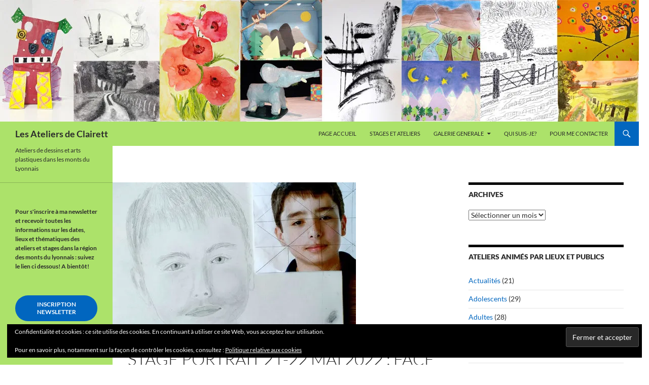

--- FILE ---
content_type: text/html; charset=UTF-8
request_url: https://www.lesateliersdeclairett.com/stage-dessin-portrait-face-profil/
body_size: 19832
content:
<!DOCTYPE html>
<html lang="fr-FR">
<head>
	<meta charset="UTF-8">
	<meta name="viewport" content="width=device-width, initial-scale=1.0">
	<title>Stage portrait 21-22 mai 2022 : Face et Profil - Les Ateliers de Clairett</title>
	<link rel="profile" href="https://gmpg.org/xfn/11">
	<link rel="pingback" href="https://www.lesateliersdeclairett.com/xmlrpc.php">
	<meta name='robots' content='index, follow, max-image-preview:large, max-snippet:-1, max-video-preview:-1' />
<meta property="og:title" content="Stage portrait 21-22 mai 2022 : Face et Profil"/>
<meta property="og:description" content="Premier jour de stage de dessin sur le portrait à Messimy pour mes élèves adultes et ados   Ce stage de 2 jours sur le portrait commença par une revision"/>
<meta property="og:image:alt" content="Stage de dessin portrait noir et blanc de face"/>
<meta property="og:image" content="https://www.lesateliersdeclairett.com/wp-content/uploads/2022/05/stage-portrait-realiste-noir-blanc-1-001.jpg"/>
<meta property="og:image:width" content="480" />
<meta property="og:image:height" content="339" />
<meta property="og:image:type" content="image/jpeg" />
<meta property="og:type" content="article"/>
<meta property="og:article:published_time" content="2022-05-21 17:13:12"/>
<meta property="og:article:modified_time" content="2024-03-12 18:40:38"/>
<meta name="twitter:card" content="summary">
<meta name="twitter:title" content="Stage portrait 21-22 mai 2022 : Face et Profil"/>
<meta name="twitter:description" content="Premier jour de stage de dessin sur le portrait à Messimy pour mes élèves adultes et ados   Ce stage de 2 jours sur le portrait commença par une revision"/>
<meta name="twitter:image" content="https://www.lesateliersdeclairett.com/wp-content/uploads/2022/05/stage-portrait-realiste-noir-blanc-1-001.jpg"/>
<meta name="twitter:image:alt" content="Stage de dessin portrait noir et blanc de face"/>
<meta name="author" content="Les Ateliers de Clairett"/>

	<!-- This site is optimized with the Yoast SEO plugin v26.7 - https://yoast.com/wordpress/plugins/seo/ -->
	<meta name="description" content="1 jour du stage sur les portraits en noir et blanc à Messimy par Clairett. Adultes et Ados ont pu découvrir ou redécouvrir cet art exigeant." />
	<link rel="canonical" href="https://www.lesateliersdeclairett.com/stage-dessin-portrait-face-profil/" />
	<meta property="og:url" content="https://www.lesateliersdeclairett.com/stage-dessin-portrait-face-profil/" />
	<meta property="og:site_name" content="Les Ateliers de Clairett" />
	<meta property="article:published_time" content="2022-05-21T15:13:12+00:00" />
	<meta property="article:modified_time" content="2024-03-12T17:40:38+00:00" />
	<meta property="og:image" content="https://www.lesateliersdeclairett.com/wp-content/uploads/2022/05/stage-portrait-realiste-noir-blanc-1-001.jpg" />
	<meta property="og:image:width" content="480" />
	<meta property="og:image:height" content="339" />
	<meta property="og:image:type" content="image/jpeg" />
	<meta name="author" content="Les Ateliers de Clairett" />
	<meta name="twitter:label1" content="Écrit par" />
	<meta name="twitter:data1" content="Les Ateliers de Clairett" />
	<meta name="twitter:label2" content="Durée de lecture estimée" />
	<meta name="twitter:data2" content="2 minutes" />
	<script type="application/ld+json" class="yoast-schema-graph">{"@context":"https://schema.org","@graph":[{"@type":"Article","@id":"https://www.lesateliersdeclairett.com/stage-dessin-portrait-face-profil/#article","isPartOf":{"@id":"https://www.lesateliersdeclairett.com/stage-dessin-portrait-face-profil/"},"author":{"name":"Les Ateliers de Clairett","@id":"https://www.lesateliersdeclairett.com/#/schema/person/df7a009cdac4c33d6537e9e1673ba4a0"},"headline":"Stage portrait 21-22 mai 2022 : Face et Profil","datePublished":"2022-05-21T15:13:12+00:00","dateModified":"2024-03-12T17:40:38+00:00","mainEntityOfPage":{"@id":"https://www.lesateliersdeclairett.com/stage-dessin-portrait-face-profil/"},"wordCount":329,"image":{"@id":"https://www.lesateliersdeclairett.com/stage-dessin-portrait-face-profil/#primaryimage"},"thumbnailUrl":"https://i0.wp.com/www.lesateliersdeclairett.com/wp-content/uploads/2022/05/stage-portrait-realiste-noir-blanc-1-001.jpg?fit=480%2C339&ssl=1","articleSection":["Adolescents","Adultes","Ateliers indépendants","Collégiens","Lycéens"],"inLanguage":"fr-FR"},{"@type":"WebPage","@id":"https://www.lesateliersdeclairett.com/stage-dessin-portrait-face-profil/","url":"https://www.lesateliersdeclairett.com/stage-dessin-portrait-face-profil/","name":"Stage portrait 21-22 mai 2022 : Face et Profil - Les Ateliers de Clairett","isPartOf":{"@id":"https://www.lesateliersdeclairett.com/#website"},"primaryImageOfPage":{"@id":"https://www.lesateliersdeclairett.com/stage-dessin-portrait-face-profil/#primaryimage"},"image":{"@id":"https://www.lesateliersdeclairett.com/stage-dessin-portrait-face-profil/#primaryimage"},"thumbnailUrl":"https://i0.wp.com/www.lesateliersdeclairett.com/wp-content/uploads/2022/05/stage-portrait-realiste-noir-blanc-1-001.jpg?fit=480%2C339&ssl=1","datePublished":"2022-05-21T15:13:12+00:00","dateModified":"2024-03-12T17:40:38+00:00","author":{"@id":"https://www.lesateliersdeclairett.com/#/schema/person/df7a009cdac4c33d6537e9e1673ba4a0"},"description":"1 jour du stage sur les portraits en noir et blanc à Messimy par Clairett. Adultes et Ados ont pu découvrir ou redécouvrir cet art exigeant.","breadcrumb":{"@id":"https://www.lesateliersdeclairett.com/stage-dessin-portrait-face-profil/#breadcrumb"},"inLanguage":"fr-FR","potentialAction":[{"@type":"ReadAction","target":["https://www.lesateliersdeclairett.com/stage-dessin-portrait-face-profil/"]}]},{"@type":"ImageObject","inLanguage":"fr-FR","@id":"https://www.lesateliersdeclairett.com/stage-dessin-portrait-face-profil/#primaryimage","url":"https://i0.wp.com/www.lesateliersdeclairett.com/wp-content/uploads/2022/05/stage-portrait-realiste-noir-blanc-1-001.jpg?fit=480%2C339&ssl=1","contentUrl":"https://i0.wp.com/www.lesateliersdeclairett.com/wp-content/uploads/2022/05/stage-portrait-realiste-noir-blanc-1-001.jpg?fit=480%2C339&ssl=1","width":480,"height":339,"caption":"Stage de dessin portrait noir et blanc de face"},{"@type":"BreadcrumbList","@id":"https://www.lesateliersdeclairett.com/stage-dessin-portrait-face-profil/#breadcrumb","itemListElement":[{"@type":"ListItem","position":1,"name":"Accueil","item":"https://www.lesateliersdeclairett.com/"},{"@type":"ListItem","position":2,"name":"Stage portrait 21-22 mai 2022 : Face et Profil"}]},{"@type":"WebSite","@id":"https://www.lesateliersdeclairett.com/#website","url":"https://www.lesateliersdeclairett.com/","name":"Les Ateliers de Clairett","description":"Ateliers de dessins et arts plastiques dans les monts du Lyonnais","potentialAction":[{"@type":"SearchAction","target":{"@type":"EntryPoint","urlTemplate":"https://www.lesateliersdeclairett.com/?s={search_term_string}"},"query-input":{"@type":"PropertyValueSpecification","valueRequired":true,"valueName":"search_term_string"}}],"inLanguage":"fr-FR"},{"@type":"Person","@id":"https://www.lesateliersdeclairett.com/#/schema/person/df7a009cdac4c33d6537e9e1673ba4a0","name":"Les Ateliers de Clairett","image":{"@type":"ImageObject","inLanguage":"fr-FR","@id":"https://www.lesateliersdeclairett.com/#/schema/person/image/","url":"https://secure.gravatar.com/avatar/afba59b4e5c1d1aeb559dc14f090b4198423e6ee14ed7759d7c86e8c6afed6a0?s=96&d=mm&r=g","contentUrl":"https://secure.gravatar.com/avatar/afba59b4e5c1d1aeb559dc14f090b4198423e6ee14ed7759d7c86e8c6afed6a0?s=96&d=mm&r=g","caption":"Les Ateliers de Clairett"},"description":"Bonjour, Je m'appelle Claire. J\"habite dans les monts du Lyonnais.","url":"https://www.lesateliersdeclairett.com/author/clairettateliers/"}]}</script>
	<!-- / Yoast SEO plugin. -->


<link rel='dns-prefetch' href='//stats.wp.com' />
<link rel='dns-prefetch' href='//widgets.wp.com' />
<link rel='dns-prefetch' href='//s0.wp.com' />
<link rel='dns-prefetch' href='//0.gravatar.com' />
<link rel='dns-prefetch' href='//1.gravatar.com' />
<link rel='dns-prefetch' href='//2.gravatar.com' />
<link rel='dns-prefetch' href='//jetpack.wordpress.com' />
<link rel='dns-prefetch' href='//public-api.wordpress.com' />
<link rel='preconnect' href='//i0.wp.com' />
<link rel='preconnect' href='//c0.wp.com' />
<link rel="alternate" type="application/rss+xml" title="Les Ateliers de Clairett &raquo; Flux" href="https://www.lesateliersdeclairett.com/feed/" />
<link rel="alternate" type="application/rss+xml" title="Les Ateliers de Clairett &raquo; Flux des commentaires" href="https://www.lesateliersdeclairett.com/comments/feed/" />
<link rel="alternate" type="application/rss+xml" title="Les Ateliers de Clairett &raquo; Stage portrait 21-22 mai 2022 : Face et Profil Flux des commentaires" href="https://www.lesateliersdeclairett.com/stage-dessin-portrait-face-profil/feed/" />
<link rel="alternate" title="oEmbed (JSON)" type="application/json+oembed" href="https://www.lesateliersdeclairett.com/wp-json/oembed/1.0/embed?url=https%3A%2F%2Fwww.lesateliersdeclairett.com%2Fstage-dessin-portrait-face-profil%2F" />
<link rel="alternate" title="oEmbed (XML)" type="text/xml+oembed" href="https://www.lesateliersdeclairett.com/wp-json/oembed/1.0/embed?url=https%3A%2F%2Fwww.lesateliersdeclairett.com%2Fstage-dessin-portrait-face-profil%2F&#038;format=xml" />
<style id='wp-img-auto-sizes-contain-inline-css'>
img:is([sizes=auto i],[sizes^="auto," i]){contain-intrinsic-size:3000px 1500px}
/*# sourceURL=wp-img-auto-sizes-contain-inline-css */
</style>
<link rel='stylesheet' id='twentyfourteen-jetpack-css' href='https://c0.wp.com/p/jetpack/15.4/modules/theme-tools/compat/twentyfourteen.css' media='all' />
<link rel='stylesheet' id='jetpack_related-posts-css' href='https://c0.wp.com/p/jetpack/15.4/modules/related-posts/related-posts.css' media='all' />
<style id='wp-emoji-styles-inline-css'>

	img.wp-smiley, img.emoji {
		display: inline !important;
		border: none !important;
		box-shadow: none !important;
		height: 1em !important;
		width: 1em !important;
		margin: 0 0.07em !important;
		vertical-align: -0.1em !important;
		background: none !important;
		padding: 0 !important;
	}
/*# sourceURL=wp-emoji-styles-inline-css */
</style>
<style id='wp-block-library-inline-css'>
:root{--wp-block-synced-color:#7a00df;--wp-block-synced-color--rgb:122,0,223;--wp-bound-block-color:var(--wp-block-synced-color);--wp-editor-canvas-background:#ddd;--wp-admin-theme-color:#007cba;--wp-admin-theme-color--rgb:0,124,186;--wp-admin-theme-color-darker-10:#006ba1;--wp-admin-theme-color-darker-10--rgb:0,107,160.5;--wp-admin-theme-color-darker-20:#005a87;--wp-admin-theme-color-darker-20--rgb:0,90,135;--wp-admin-border-width-focus:2px}@media (min-resolution:192dpi){:root{--wp-admin-border-width-focus:1.5px}}.wp-element-button{cursor:pointer}:root .has-very-light-gray-background-color{background-color:#eee}:root .has-very-dark-gray-background-color{background-color:#313131}:root .has-very-light-gray-color{color:#eee}:root .has-very-dark-gray-color{color:#313131}:root .has-vivid-green-cyan-to-vivid-cyan-blue-gradient-background{background:linear-gradient(135deg,#00d084,#0693e3)}:root .has-purple-crush-gradient-background{background:linear-gradient(135deg,#34e2e4,#4721fb 50%,#ab1dfe)}:root .has-hazy-dawn-gradient-background{background:linear-gradient(135deg,#faaca8,#dad0ec)}:root .has-subdued-olive-gradient-background{background:linear-gradient(135deg,#fafae1,#67a671)}:root .has-atomic-cream-gradient-background{background:linear-gradient(135deg,#fdd79a,#004a59)}:root .has-nightshade-gradient-background{background:linear-gradient(135deg,#330968,#31cdcf)}:root .has-midnight-gradient-background{background:linear-gradient(135deg,#020381,#2874fc)}:root{--wp--preset--font-size--normal:16px;--wp--preset--font-size--huge:42px}.has-regular-font-size{font-size:1em}.has-larger-font-size{font-size:2.625em}.has-normal-font-size{font-size:var(--wp--preset--font-size--normal)}.has-huge-font-size{font-size:var(--wp--preset--font-size--huge)}.has-text-align-center{text-align:center}.has-text-align-left{text-align:left}.has-text-align-right{text-align:right}.has-fit-text{white-space:nowrap!important}#end-resizable-editor-section{display:none}.aligncenter{clear:both}.items-justified-left{justify-content:flex-start}.items-justified-center{justify-content:center}.items-justified-right{justify-content:flex-end}.items-justified-space-between{justify-content:space-between}.screen-reader-text{border:0;clip-path:inset(50%);height:1px;margin:-1px;overflow:hidden;padding:0;position:absolute;width:1px;word-wrap:normal!important}.screen-reader-text:focus{background-color:#ddd;clip-path:none;color:#444;display:block;font-size:1em;height:auto;left:5px;line-height:normal;padding:15px 23px 14px;text-decoration:none;top:5px;width:auto;z-index:100000}html :where(.has-border-color){border-style:solid}html :where([style*=border-top-color]){border-top-style:solid}html :where([style*=border-right-color]){border-right-style:solid}html :where([style*=border-bottom-color]){border-bottom-style:solid}html :where([style*=border-left-color]){border-left-style:solid}html :where([style*=border-width]){border-style:solid}html :where([style*=border-top-width]){border-top-style:solid}html :where([style*=border-right-width]){border-right-style:solid}html :where([style*=border-bottom-width]){border-bottom-style:solid}html :where([style*=border-left-width]){border-left-style:solid}html :where(img[class*=wp-image-]){height:auto;max-width:100%}:where(figure){margin:0 0 1em}html :where(.is-position-sticky){--wp-admin--admin-bar--position-offset:var(--wp-admin--admin-bar--height,0px)}@media screen and (max-width:600px){html :where(.is-position-sticky){--wp-admin--admin-bar--position-offset:0px}}

/*# sourceURL=wp-block-library-inline-css */
</style><style id='wp-block-button-inline-css'>
.wp-block-button__link{align-content:center;box-sizing:border-box;cursor:pointer;display:inline-block;height:100%;text-align:center;word-break:break-word}.wp-block-button__link.aligncenter{text-align:center}.wp-block-button__link.alignright{text-align:right}:where(.wp-block-button__link){border-radius:9999px;box-shadow:none;padding:calc(.667em + 2px) calc(1.333em + 2px);text-decoration:none}.wp-block-button[style*=text-decoration] .wp-block-button__link{text-decoration:inherit}.wp-block-buttons>.wp-block-button.has-custom-width{max-width:none}.wp-block-buttons>.wp-block-button.has-custom-width .wp-block-button__link{width:100%}.wp-block-buttons>.wp-block-button.has-custom-font-size .wp-block-button__link{font-size:inherit}.wp-block-buttons>.wp-block-button.wp-block-button__width-25{width:calc(25% - var(--wp--style--block-gap, .5em)*.75)}.wp-block-buttons>.wp-block-button.wp-block-button__width-50{width:calc(50% - var(--wp--style--block-gap, .5em)*.5)}.wp-block-buttons>.wp-block-button.wp-block-button__width-75{width:calc(75% - var(--wp--style--block-gap, .5em)*.25)}.wp-block-buttons>.wp-block-button.wp-block-button__width-100{flex-basis:100%;width:100%}.wp-block-buttons.is-vertical>.wp-block-button.wp-block-button__width-25{width:25%}.wp-block-buttons.is-vertical>.wp-block-button.wp-block-button__width-50{width:50%}.wp-block-buttons.is-vertical>.wp-block-button.wp-block-button__width-75{width:75%}.wp-block-button.is-style-squared,.wp-block-button__link.wp-block-button.is-style-squared{border-radius:0}.wp-block-button.no-border-radius,.wp-block-button__link.no-border-radius{border-radius:0!important}:root :where(.wp-block-button .wp-block-button__link.is-style-outline),:root :where(.wp-block-button.is-style-outline>.wp-block-button__link){border:2px solid;padding:.667em 1.333em}:root :where(.wp-block-button .wp-block-button__link.is-style-outline:not(.has-text-color)),:root :where(.wp-block-button.is-style-outline>.wp-block-button__link:not(.has-text-color)){color:currentColor}:root :where(.wp-block-button .wp-block-button__link.is-style-outline:not(.has-background)),:root :where(.wp-block-button.is-style-outline>.wp-block-button__link:not(.has-background)){background-color:initial;background-image:none}
/*# sourceURL=https://c0.wp.com/c/6.9/wp-includes/blocks/button/style.min.css */
</style>
<style id='wp-block-buttons-inline-css'>
.wp-block-buttons{box-sizing:border-box}.wp-block-buttons.is-vertical{flex-direction:column}.wp-block-buttons.is-vertical>.wp-block-button:last-child{margin-bottom:0}.wp-block-buttons>.wp-block-button{display:inline-block;margin:0}.wp-block-buttons.is-content-justification-left{justify-content:flex-start}.wp-block-buttons.is-content-justification-left.is-vertical{align-items:flex-start}.wp-block-buttons.is-content-justification-center{justify-content:center}.wp-block-buttons.is-content-justification-center.is-vertical{align-items:center}.wp-block-buttons.is-content-justification-right{justify-content:flex-end}.wp-block-buttons.is-content-justification-right.is-vertical{align-items:flex-end}.wp-block-buttons.is-content-justification-space-between{justify-content:space-between}.wp-block-buttons.aligncenter{text-align:center}.wp-block-buttons:not(.is-content-justification-space-between,.is-content-justification-right,.is-content-justification-left,.is-content-justification-center) .wp-block-button.aligncenter{margin-left:auto;margin-right:auto;width:100%}.wp-block-buttons[style*=text-decoration] .wp-block-button,.wp-block-buttons[style*=text-decoration] .wp-block-button__link{text-decoration:inherit}.wp-block-buttons.has-custom-font-size .wp-block-button__link{font-size:inherit}.wp-block-buttons .wp-block-button__link{width:100%}.wp-block-button.aligncenter{text-align:center}
/*# sourceURL=https://c0.wp.com/c/6.9/wp-includes/blocks/buttons/style.min.css */
</style>
<style id='wp-block-paragraph-inline-css'>
.is-small-text{font-size:.875em}.is-regular-text{font-size:1em}.is-large-text{font-size:2.25em}.is-larger-text{font-size:3em}.has-drop-cap:not(:focus):first-letter{float:left;font-size:8.4em;font-style:normal;font-weight:100;line-height:.68;margin:.05em .1em 0 0;text-transform:uppercase}body.rtl .has-drop-cap:not(:focus):first-letter{float:none;margin-left:.1em}p.has-drop-cap.has-background{overflow:hidden}:root :where(p.has-background){padding:1.25em 2.375em}:where(p.has-text-color:not(.has-link-color)) a{color:inherit}p.has-text-align-left[style*="writing-mode:vertical-lr"],p.has-text-align-right[style*="writing-mode:vertical-rl"]{rotate:180deg}
/*# sourceURL=https://c0.wp.com/c/6.9/wp-includes/blocks/paragraph/style.min.css */
</style>
<style id='global-styles-inline-css'>
:root{--wp--preset--aspect-ratio--square: 1;--wp--preset--aspect-ratio--4-3: 4/3;--wp--preset--aspect-ratio--3-4: 3/4;--wp--preset--aspect-ratio--3-2: 3/2;--wp--preset--aspect-ratio--2-3: 2/3;--wp--preset--aspect-ratio--16-9: 16/9;--wp--preset--aspect-ratio--9-16: 9/16;--wp--preset--color--black: #ace26a;--wp--preset--color--cyan-bluish-gray: #abb8c3;--wp--preset--color--white: #fff;--wp--preset--color--pale-pink: #f78da7;--wp--preset--color--vivid-red: #cf2e2e;--wp--preset--color--luminous-vivid-orange: #ff6900;--wp--preset--color--luminous-vivid-amber: #fcb900;--wp--preset--color--light-green-cyan: #7bdcb5;--wp--preset--color--vivid-green-cyan: #00d084;--wp--preset--color--pale-cyan-blue: #8ed1fc;--wp--preset--color--vivid-cyan-blue: #0693e3;--wp--preset--color--vivid-purple: #9b51e0;--wp--preset--color--green: #0166bf;--wp--preset--color--dark-gray: #2b2b2b;--wp--preset--color--medium-gray: #767676;--wp--preset--color--light-gray: #f5f5f5;--wp--preset--gradient--vivid-cyan-blue-to-vivid-purple: linear-gradient(135deg,rgb(6,147,227) 0%,rgb(155,81,224) 100%);--wp--preset--gradient--light-green-cyan-to-vivid-green-cyan: linear-gradient(135deg,rgb(122,220,180) 0%,rgb(0,208,130) 100%);--wp--preset--gradient--luminous-vivid-amber-to-luminous-vivid-orange: linear-gradient(135deg,rgb(252,185,0) 0%,rgb(255,105,0) 100%);--wp--preset--gradient--luminous-vivid-orange-to-vivid-red: linear-gradient(135deg,rgb(255,105,0) 0%,rgb(207,46,46) 100%);--wp--preset--gradient--very-light-gray-to-cyan-bluish-gray: linear-gradient(135deg,rgb(238,238,238) 0%,rgb(169,184,195) 100%);--wp--preset--gradient--cool-to-warm-spectrum: linear-gradient(135deg,rgb(74,234,220) 0%,rgb(151,120,209) 20%,rgb(207,42,186) 40%,rgb(238,44,130) 60%,rgb(251,105,98) 80%,rgb(254,248,76) 100%);--wp--preset--gradient--blush-light-purple: linear-gradient(135deg,rgb(255,206,236) 0%,rgb(152,150,240) 100%);--wp--preset--gradient--blush-bordeaux: linear-gradient(135deg,rgb(254,205,165) 0%,rgb(254,45,45) 50%,rgb(107,0,62) 100%);--wp--preset--gradient--luminous-dusk: linear-gradient(135deg,rgb(255,203,112) 0%,rgb(199,81,192) 50%,rgb(65,88,208) 100%);--wp--preset--gradient--pale-ocean: linear-gradient(135deg,rgb(255,245,203) 0%,rgb(182,227,212) 50%,rgb(51,167,181) 100%);--wp--preset--gradient--electric-grass: linear-gradient(135deg,rgb(202,248,128) 0%,rgb(113,206,126) 100%);--wp--preset--gradient--midnight: linear-gradient(135deg,rgb(2,3,129) 0%,rgb(40,116,252) 100%);--wp--preset--font-size--small: 13px;--wp--preset--font-size--medium: 20px;--wp--preset--font-size--large: 36px;--wp--preset--font-size--x-large: 42px;--wp--preset--spacing--20: 0.44rem;--wp--preset--spacing--30: 0.67rem;--wp--preset--spacing--40: 1rem;--wp--preset--spacing--50: 1.5rem;--wp--preset--spacing--60: 2.25rem;--wp--preset--spacing--70: 3.38rem;--wp--preset--spacing--80: 5.06rem;--wp--preset--shadow--natural: 6px 6px 9px rgba(0, 0, 0, 0.2);--wp--preset--shadow--deep: 12px 12px 50px rgba(0, 0, 0, 0.4);--wp--preset--shadow--sharp: 6px 6px 0px rgba(0, 0, 0, 0.2);--wp--preset--shadow--outlined: 6px 6px 0px -3px rgb(255, 255, 255), 6px 6px rgb(0, 0, 0);--wp--preset--shadow--crisp: 6px 6px 0px rgb(0, 0, 0);}:where(.is-layout-flex){gap: 0.5em;}:where(.is-layout-grid){gap: 0.5em;}body .is-layout-flex{display: flex;}.is-layout-flex{flex-wrap: wrap;align-items: center;}.is-layout-flex > :is(*, div){margin: 0;}body .is-layout-grid{display: grid;}.is-layout-grid > :is(*, div){margin: 0;}:where(.wp-block-columns.is-layout-flex){gap: 2em;}:where(.wp-block-columns.is-layout-grid){gap: 2em;}:where(.wp-block-post-template.is-layout-flex){gap: 1.25em;}:where(.wp-block-post-template.is-layout-grid){gap: 1.25em;}.has-black-color{color: var(--wp--preset--color--black) !important;}.has-cyan-bluish-gray-color{color: var(--wp--preset--color--cyan-bluish-gray) !important;}.has-white-color{color: var(--wp--preset--color--white) !important;}.has-pale-pink-color{color: var(--wp--preset--color--pale-pink) !important;}.has-vivid-red-color{color: var(--wp--preset--color--vivid-red) !important;}.has-luminous-vivid-orange-color{color: var(--wp--preset--color--luminous-vivid-orange) !important;}.has-luminous-vivid-amber-color{color: var(--wp--preset--color--luminous-vivid-amber) !important;}.has-light-green-cyan-color{color: var(--wp--preset--color--light-green-cyan) !important;}.has-vivid-green-cyan-color{color: var(--wp--preset--color--vivid-green-cyan) !important;}.has-pale-cyan-blue-color{color: var(--wp--preset--color--pale-cyan-blue) !important;}.has-vivid-cyan-blue-color{color: var(--wp--preset--color--vivid-cyan-blue) !important;}.has-vivid-purple-color{color: var(--wp--preset--color--vivid-purple) !important;}.has-black-background-color{background-color: var(--wp--preset--color--black) !important;}.has-cyan-bluish-gray-background-color{background-color: var(--wp--preset--color--cyan-bluish-gray) !important;}.has-white-background-color{background-color: var(--wp--preset--color--white) !important;}.has-pale-pink-background-color{background-color: var(--wp--preset--color--pale-pink) !important;}.has-vivid-red-background-color{background-color: var(--wp--preset--color--vivid-red) !important;}.has-luminous-vivid-orange-background-color{background-color: var(--wp--preset--color--luminous-vivid-orange) !important;}.has-luminous-vivid-amber-background-color{background-color: var(--wp--preset--color--luminous-vivid-amber) !important;}.has-light-green-cyan-background-color{background-color: var(--wp--preset--color--light-green-cyan) !important;}.has-vivid-green-cyan-background-color{background-color: var(--wp--preset--color--vivid-green-cyan) !important;}.has-pale-cyan-blue-background-color{background-color: var(--wp--preset--color--pale-cyan-blue) !important;}.has-vivid-cyan-blue-background-color{background-color: var(--wp--preset--color--vivid-cyan-blue) !important;}.has-vivid-purple-background-color{background-color: var(--wp--preset--color--vivid-purple) !important;}.has-black-border-color{border-color: var(--wp--preset--color--black) !important;}.has-cyan-bluish-gray-border-color{border-color: var(--wp--preset--color--cyan-bluish-gray) !important;}.has-white-border-color{border-color: var(--wp--preset--color--white) !important;}.has-pale-pink-border-color{border-color: var(--wp--preset--color--pale-pink) !important;}.has-vivid-red-border-color{border-color: var(--wp--preset--color--vivid-red) !important;}.has-luminous-vivid-orange-border-color{border-color: var(--wp--preset--color--luminous-vivid-orange) !important;}.has-luminous-vivid-amber-border-color{border-color: var(--wp--preset--color--luminous-vivid-amber) !important;}.has-light-green-cyan-border-color{border-color: var(--wp--preset--color--light-green-cyan) !important;}.has-vivid-green-cyan-border-color{border-color: var(--wp--preset--color--vivid-green-cyan) !important;}.has-pale-cyan-blue-border-color{border-color: var(--wp--preset--color--pale-cyan-blue) !important;}.has-vivid-cyan-blue-border-color{border-color: var(--wp--preset--color--vivid-cyan-blue) !important;}.has-vivid-purple-border-color{border-color: var(--wp--preset--color--vivid-purple) !important;}.has-vivid-cyan-blue-to-vivid-purple-gradient-background{background: var(--wp--preset--gradient--vivid-cyan-blue-to-vivid-purple) !important;}.has-light-green-cyan-to-vivid-green-cyan-gradient-background{background: var(--wp--preset--gradient--light-green-cyan-to-vivid-green-cyan) !important;}.has-luminous-vivid-amber-to-luminous-vivid-orange-gradient-background{background: var(--wp--preset--gradient--luminous-vivid-amber-to-luminous-vivid-orange) !important;}.has-luminous-vivid-orange-to-vivid-red-gradient-background{background: var(--wp--preset--gradient--luminous-vivid-orange-to-vivid-red) !important;}.has-very-light-gray-to-cyan-bluish-gray-gradient-background{background: var(--wp--preset--gradient--very-light-gray-to-cyan-bluish-gray) !important;}.has-cool-to-warm-spectrum-gradient-background{background: var(--wp--preset--gradient--cool-to-warm-spectrum) !important;}.has-blush-light-purple-gradient-background{background: var(--wp--preset--gradient--blush-light-purple) !important;}.has-blush-bordeaux-gradient-background{background: var(--wp--preset--gradient--blush-bordeaux) !important;}.has-luminous-dusk-gradient-background{background: var(--wp--preset--gradient--luminous-dusk) !important;}.has-pale-ocean-gradient-background{background: var(--wp--preset--gradient--pale-ocean) !important;}.has-electric-grass-gradient-background{background: var(--wp--preset--gradient--electric-grass) !important;}.has-midnight-gradient-background{background: var(--wp--preset--gradient--midnight) !important;}.has-small-font-size{font-size: var(--wp--preset--font-size--small) !important;}.has-medium-font-size{font-size: var(--wp--preset--font-size--medium) !important;}.has-large-font-size{font-size: var(--wp--preset--font-size--large) !important;}.has-x-large-font-size{font-size: var(--wp--preset--font-size--x-large) !important;}
/*# sourceURL=global-styles-inline-css */
</style>

<style id='classic-theme-styles-inline-css'>
/*! This file is auto-generated */
.wp-block-button__link{color:#fff;background-color:#32373c;border-radius:9999px;box-shadow:none;text-decoration:none;padding:calc(.667em + 2px) calc(1.333em + 2px);font-size:1.125em}.wp-block-file__button{background:#32373c;color:#fff;text-decoration:none}
/*# sourceURL=/wp-includes/css/classic-themes.min.css */
</style>
<link rel='stylesheet' id='foogallery-core-css' href='https://www.lesateliersdeclairett.com/wp-content/plugins/foogallery/assets/css/foogallery.5a41457e.min.css?ver=3.1.6' media='all' />
<link rel='stylesheet' id='twentyfourteen-lato-css' href='https://www.lesateliersdeclairett.com/wp-content/themes/twentyfourteen/fonts/font-lato.css?ver=20230328' media='all' />
<link rel='stylesheet' id='genericons-css' href='https://c0.wp.com/p/jetpack/15.4/_inc/genericons/genericons/genericons.css' media='all' />
<link rel='stylesheet' id='twentyfourteen-style-css' href='https://www.lesateliersdeclairett.com/wp-content/themes/twentyfourteen/style.css?ver=20251202' media='all' />
<link rel='stylesheet' id='twentyfourteen-block-style-css' href='https://www.lesateliersdeclairett.com/wp-content/themes/twentyfourteen/css/blocks.css?ver=20250715' media='all' />
<link rel='stylesheet' id='jetpack_likes-css' href='https://c0.wp.com/p/jetpack/15.4/modules/likes/style.css' media='all' />
<link rel='stylesheet' id='sib-front-css-css' href='https://www.lesateliersdeclairett.com/wp-content/plugins/mailin/css/mailin-front.css?ver=fbc80a7c04e836d850be7d6a59de60de' media='all' />
<link rel='stylesheet' id='sharedaddy-css' href='https://c0.wp.com/p/jetpack/15.4/modules/sharedaddy/sharing.css' media='all' />
<link rel='stylesheet' id='social-logos-css' href='https://c0.wp.com/p/jetpack/15.4/_inc/social-logos/social-logos.min.css' media='all' />
<script id="jetpack_related-posts-js-extra">
var related_posts_js_options = {"post_heading":"h4"};
//# sourceURL=jetpack_related-posts-js-extra
</script>
<script src="https://c0.wp.com/p/jetpack/15.4/_inc/build/related-posts/related-posts.min.js" id="jetpack_related-posts-js"></script>
<script src="https://c0.wp.com/c/6.9/wp-includes/js/jquery/jquery.min.js" id="jquery-core-js"></script>
<script src="https://c0.wp.com/c/6.9/wp-includes/js/jquery/jquery-migrate.min.js" id="jquery-migrate-js"></script>
<script src="https://www.lesateliersdeclairett.com/wp-content/themes/twentyfourteen/js/functions.js?ver=20250729" id="twentyfourteen-script-js" defer data-wp-strategy="defer"></script>
<script id="sib-front-js-js-extra">
var sibErrMsg = {"invalidMail":"Veuillez entrer une adresse e-mail valide.","requiredField":"Veuillez compl\u00e9ter les champs obligatoires.","invalidDateFormat":"Veuillez entrer une date valide.","invalidSMSFormat":"Veuillez entrer une num\u00e9ro de t\u00e9l\u00e9phone valide."};
var ajax_sib_front_object = {"ajax_url":"https://www.lesateliersdeclairett.com/wp-admin/admin-ajax.php","ajax_nonce":"a725d78e30","flag_url":"https://www.lesateliersdeclairett.com/wp-content/plugins/mailin/img/flags/"};
//# sourceURL=sib-front-js-js-extra
</script>
<script src="https://www.lesateliersdeclairett.com/wp-content/plugins/mailin/js/mailin-front.js?ver=1768492050" id="sib-front-js-js"></script>
<link rel="https://api.w.org/" href="https://www.lesateliersdeclairett.com/wp-json/" /><link rel="alternate" title="JSON" type="application/json" href="https://www.lesateliersdeclairett.com/wp-json/wp/v2/posts/1744" /><link rel="EditURI" type="application/rsd+xml" title="RSD" href="https://www.lesateliersdeclairett.com/xmlrpc.php?rsd" />
	<link rel="preconnect" href="https://fonts.googleapis.com">
	<link rel="preconnect" href="https://fonts.gstatic.com">
	<style id="fourteen-colors" type="text/css">/* Custom Contrast Color */
		.site:before,
		#secondary,
		.site-header,
		.site-footer,
		.menu-toggle,
		.featured-content,
		.featured-content .entry-header,
		.slider-direction-nav a,
		.ie8 .featured-content,
		.ie8 .site:before,
		.has-black-background-color {
			background-color: #ace26a;
		}

		.has-black-color {
			color: #ace26a;
		}

		.grid .featured-content .entry-header,
		.ie8 .grid .featured-content .entry-header {
			border-color: #ace26a;
		}

		.slider-control-paging a:before {
			background-color: rgba(255,255,255,.33);
		}

		.hentry .mejs-mediaelement,
		.widget .mejs-mediaelement,
 		.hentry .mejs-container .mejs-controls,
 		.widget .mejs-container .mejs-controls {
			background: #ace26a;
		}

		/* Player controls need separation from the contrast background */
		.primary-sidebar .mejs-controls,
		.site-footer .mejs-controls {
			border: 1px solid;
		}
		
			.site-description,
			.secondary-navigation a,
			.widget,
			.widget a,
			.widget-title,
			.widget-title a,
			.widget_calendar caption,
			.site-header a,
			.site-title a,
			.site-title a:hover,
			.menu-toggle:before,
			.site-footer,
			.site-footer a,
			.featured-content a,
			.featured-content .entry-meta,
			.slider-direction-nav a:before,
			.hentry .mejs-container .mejs-controls .mejs-time span,
			.widget .mejs-container .mejs-controls .mejs-time span,
			.hentry .mejs-controls .mejs-button button,
			.widget .mejs-controls .mejs-button button {
				color: #2b2b2b;
			}

			@media screen and (min-width: 783px) {
				.primary-navigation ul ul a {
					color: #fff;
				}
			}

			@media screen and (min-width: 1008px) {
				.secondary-navigation ul ul a,
				.secondary-navigation li:hover > a,
				.secondary-navigation li.focus > a {
					color: #fff;
				}
			}

			.widget_calendar tbody a,
			.site-footer .widget_calendar tbody a,
			.slider-direction-nav a:hover:before {
				color: #fff;
			}

			.slider-control-paging a:before {
				background-color: rgba(0, 0, 0, .33);
			}

			.featured-content {
				background-image: url(https://www.lesateliersdeclairett.com/wp-content/plugins/fourteen-colors/pattern-dark-inverse.svg);
			}

			.site-navigation li,
			#secondary,
			.secondary-navigation,
			.secondary-navigation li,
			.widget table,
			.widget th,
			.widget td,
			.widget_archive li,
			.widget_categories li,
			.widget_links li,
			.widget_meta li,
			.widget_nav_menu li,
			.widget_pages li,
			.widget_recent_comments li,
			.widget_recent_entries li,
			.widget_text li,
			.widget_categories li ul,
			.widget_nav_menu li ul,
			.widget_pages li ul,
			.widget_text li ul,
			.widget abbr[title] {
				border-color: rgba(0, 0, 0, .2);
			}

			.widget input,
			.widget textarea {
				background-color: rgba(0, 0, 0, .02);
				border-color: rgba(0, 0, 0, .2);
				color: #000;
			}

			.widget input:focus, .widget textarea:focus {
				border-color: rgba(0, 0, 0, 0.4);
			}

			.widget_twentyfourteen_ephemera .entry-meta a {
				color: rgba(0, 0, 0, 0.7);
			}

			.widget_twentyfourteen_ephemera > ol > li {
				border-bottom-color: rgba(0, 0, 0, 0.2);
			}

			#supplementary + .site-info {
				border-top: 1px solid rgba(0, 0, 0, 0.2);
			}

			.hentry .mejs-controls .mejs-time-rail .mejs-time-total,
			.widget .mejs-controls .mejs-time-rail .mejs-time-total,
			.hentry .mejs-controls .mejs-horizontal-volume-slider .mejs-horizontal-volume-total,
			.widget .mejs-controls .mejs-horizontal-volume-slider .mejs-horizontal-volume-total {
				background: rgba(0,0,0,.3);
			}

			.hentry .mejs-controls .mejs-time-rail .mejs-time-loaded,
			.widget .mejs-controls .mejs-time-rail .mejs-time-loaded,
			.hentry .mejs-controls .mejs-horizontal-volume-slider .mejs-horizontal-volume-current,
			.widget .mejs-controls .mejs-horizontal-volume-slider .mejs-horizontal-volume-current {
				background-color: #2b2b2b;
			}

			/* Override the site title color option with an over-qualified selector, as the option is hidden. */
			h1.site-title a {
				color: #2b2b2b;
			}
		
		.menu-toggle:active,
		.menu-toggle:focus,
		.menu-toggle:hover {
			background-color: #f0ffae;
		}
		/* Custom accent color. */
		button,
		.button,
		.contributor-posts-link,
		input[type="button"],
		input[type="reset"],
		input[type="submit"],
		.search-toggle,
		.hentry .mejs-controls .mejs-time-rail .mejs-time-current,
		.widget .mejs-controls .mejs-time-rail .mejs-time-current,
		.hentry .mejs-overlay:hover .mejs-overlay-button,
		.widget .mejs-overlay:hover .mejs-overlay-button,
		.widget button,
		.widget .button,
		.widget input[type="button"],
		.widget input[type="reset"],
		.widget input[type="submit"],
		.widget_calendar tbody a,
		.content-sidebar .widget input[type="button"],
		.content-sidebar .widget input[type="reset"],
		.content-sidebar .widget input[type="submit"],
		.slider-control-paging .slider-active:before,
		.slider-control-paging .slider-active:hover:before,
		.slider-direction-nav a:hover,
		.ie8 .primary-navigation ul ul,
		.ie8 .secondary-navigation ul ul,
		.ie8 .primary-navigation li:hover > a,
		.ie8 .primary-navigation li.focus > a,
		.ie8 .secondary-navigation li:hover > a,
		.ie8 .secondary-navigation li.focus > a,
		.wp-block-file .wp-block-file__button,
		.wp-block-button__link,
		.has-green-background-color {
			background-color: #0166bf;
		}

		.site-navigation a:hover,
		.is-style-outline .wp-block-button__link:not(.has-text-color),
		.has-green-color {
			color: #0166bf;
		}

		::-moz-selection {
			background: #0166bf;
		}

		::selection {
			background: #0166bf;
		}

		.paging-navigation .page-numbers.current {
			border-color: #0166bf;
		}

		@media screen and (min-width: 782px) {
			.primary-navigation li:hover > a,
			.primary-navigation li.focus > a,
			.primary-navigation ul ul {
				background-color: #0166bf;
			}
		}

		@media screen and (min-width: 1008px) {
			.secondary-navigation li:hover > a,
			.secondary-navigation li.focus > a,
			.secondary-navigation ul ul {
				background-color: #0166bf;
			}
		}
	
			.contributor-posts-link,
			button,
			.button,
			input[type="button"],
			input[type="reset"],
			input[type="submit"],
			.search-toggle:before,
			.hentry .mejs-overlay:hover .mejs-overlay-button,
			.widget .mejs-overlay:hover .mejs-overlay-button,
			.widget button,
			.widget .button,
			.widget input[type="button"],
			.widget input[type="reset"],
			.widget input[type="submit"],
			.widget_calendar tbody a,
			.widget_calendar tbody a:hover,
			.site-footer .widget_calendar tbody a,
			.content-sidebar .widget input[type="button"],
			.content-sidebar .widget input[type="reset"],
			.content-sidebar .widget input[type="submit"],
			button:hover,
			button:focus,
			.button:hover,
			.button:focus,
			.widget a.button:hover,
			.widget a.button:focus,
			.widget a.button:active,
			.content-sidebar .widget a.button,
			.content-sidebar .widget a.button:hover,
			.content-sidebar .widget a.button:focus,
			.content-sidebar .widget a.button:active,
			.contributor-posts-link:hover,
			.contributor-posts-link:active,
			input[type="button"]:hover,
			input[type="button"]:focus,
			input[type="reset"]:hover,
			input[type="reset"]:focus,
			input[type="submit"]:hover,
			input[type="submit"]:focus,
			.slider-direction-nav a:hover:before {
				color: #fff;
			}

			@media screen and (min-width: 782px) {
				.primary-navigation ul ul a,
				.primary-navigation li:hover > a,
				.primary-navigation li.focus > a,
				.primary-navigation ul ul {
					color: #fff;
				}
			}

			@media screen and (min-width: 1008px) {
				.secondary-navigation ul ul a,
				.secondary-navigation li:hover > a,
				.secondary-navigation li.focus > a,
				.secondary-navigation ul ul {
					color: #fff;
				}
			}
		
		/* Generated variants of custom accent color. */
		a,
		.content-sidebar .widget a {
			color: #0166bf;
		}

		.contributor-posts-link:hover,
		.button:hover,
		.button:focus,
		.slider-control-paging a:hover:before,
		.search-toggle:hover,
		.search-toggle.active,
		.search-box,
		.widget_calendar tbody a:hover,
		button:hover,
		button:focus,
		input[type="button"]:hover,
		input[type="button"]:focus,
		input[type="reset"]:hover,
		input[type="reset"]:focus,
		input[type="submit"]:hover,
		input[type="submit"]:focus,
		.widget button:hover,
		.widget .button:hover,
		.widget button:focus,
		.widget .button:focus,
		.widget input[type="button"]:hover,
		.widget input[type="button"]:focus,
		.widget input[type="reset"]:hover,
		.widget input[type="reset"]:focus,
		.widget input[type="submit"]:hover,
		.widget input[type="submit"]:focus,
		.content-sidebar .widget input[type="button"]:hover,
		.content-sidebar .widget input[type="button"]:focus,
		.content-sidebar .widget input[type="reset"]:hover,
		.content-sidebar .widget input[type="reset"]:focus,
		.content-sidebar .widget input[type="submit"]:hover,
		.content-sidebar .widget input[type="submit"]:focus,
		.ie8 .primary-navigation ul ul a:hover,
		.ie8 .primary-navigation ul ul li.focus > a,
		.ie8 .secondary-navigation ul ul a:hover,
		.ie8 .secondary-navigation ul ul li.focus > a,
		.wp-block-file .wp-block-file__button:hover,
		.wp-block-file .wp-block-file__button:focus,
		.wp-block-button__link:not(.has-text-color):hover,
		.wp-block-button__link:not(.has-text-color):focus,
		.is-style-outline .wp-block-button__link:not(.has-text-color):hover,
		.is-style-outline .wp-block-button__link:not(.has-text-color):focus {
			background-color: #1e83dc;
		}

		.featured-content a:hover,
		.featured-content .entry-title a:hover,
		.widget a:hover,
		.widget-title a:hover,
		.widget_twentyfourteen_ephemera .entry-meta a:hover,
		.hentry .mejs-controls .mejs-button button:hover,
		.widget .mejs-controls .mejs-button button:hover,
		.site-info a:hover,
		.featured-content a:hover,
		.wp-block-latest-comments_comment-meta a:hover,
		.wp-block-latest-comments_comment-meta a:focus {
			color: #1e83dc;
		}

		a:active,
		a:hover,
		.entry-title a:hover,
		.entry-meta a:hover,
		.cat-links a:hover,
		.entry-content .edit-link a:hover,
		.post-navigation a:hover,
		.image-navigation a:hover,
		.comment-author a:hover,
		.comment-list .pingback a:hover,
		.comment-list .trackback a:hover,
		.comment-metadata a:hover,
		.comment-reply-title small a:hover,
		.content-sidebar .widget a:hover,
		.content-sidebar .widget .widget-title a:hover,
		.content-sidebar .widget_twentyfourteen_ephemera .entry-meta a:hover {
			color: #1e83dc;
		}

		.page-links a:hover,
		.paging-navigation a:hover {
			border-color: #1e83dc;
		}

		.entry-meta .tag-links a:hover:before {
			border-right-color: #1e83dc;
		}

		.page-links a:hover,
		.entry-meta .tag-links a:hover {
			background-color: #1e83dc;
		}

		@media screen and (min-width: 782px) {
			.primary-navigation ul ul a:hover,
			.primary-navigation ul ul li.focus > a {
				background-color: #1e83dc;
			}
		}

		@media screen and (min-width: 1008px) {
			.secondary-navigation ul ul a:hover,
			.secondary-navigation ul ul li.focus > a {
				background-color: #1e83dc;
			}
		}

		button:active,
		.button:active,
		.contributor-posts-link:active,
		input[type="button"]:active,
		input[type="reset"]:active,
		input[type="submit"]:active,
		.widget input[type="button"]:active,
		.widget input[type="reset"]:active,
		.widget input[type="submit"]:active,
		.content-sidebar .widget input[type="button"]:active,
		.content-sidebar .widget input[type="reset"]:active,
		.content-sidebar .widget input[type="submit"]:active,
		.wp-block-file .wp-block-file__button:active,
		.wp-block-button__link:active {
			background-color: #3297f0;
		}

		.site-navigation .current_page_item > a,
		.site-navigation .current_page_ancestor > a,
		.site-navigation .current-menu-item > a,
		.site-navigation .current-menu-ancestor > a {
			color: #3297f0;
		}
	</style>	<style>img#wpstats{display:none}</style>
		<style>.recentcomments a{display:inline !important;padding:0 !important;margin:0 !important;}</style>		<style type="text/css" id="twentyfourteen-header-css">
				.site-title a {
			color: #ffffff;
		}
		</style>
		<style id="custom-background-css">
body.custom-background { background-color: #ffffff; }
</style>
			<style id="wp-custom-css">
			.site-content .entry-header,
.site-content .entry-content,
.site-content .entry-summary,
.site-content .entry-meta,
.page-content {
	margin: 0 0 0 0;
	max-width: 100%;
}

.post-thumbnail{
	background:#FFFFFF;
}




		</style>
			<style id="egf-frontend-styles" type="text/css">
		p {} h1 {font-size: 16px;text-decoration: none;} h2 {} h3 {} h4 {} h5 {} h6 {} 	</style>
	<link rel='stylesheet' id='eu-cookie-law-style-css' href='https://c0.wp.com/p/jetpack/15.4/modules/widgets/eu-cookie-law/style.css' media='all' />
</head>

<body data-rsssl=1 class="wp-singular post-template-default single single-post postid-1744 single-format-standard custom-background wp-embed-responsive wp-theme-twentyfourteen header-image footer-widgets singular">
<a class="screen-reader-text skip-link" href="#content">
	Aller au contenu</a>
<div id="page" class="hfeed site">
			<div id="site-header">
		<a href="https://www.lesateliersdeclairett.com/" rel="home" >
			<img src="https://www.lesateliersdeclairett.com/wp-content/uploads/2020/04/cropped-Les-Ateliers-de-Clairett-2019-2020.jpg" width="1260" height="240" alt="Les Ateliers de Clairett" srcset="https://i0.wp.com/www.lesateliersdeclairett.com/wp-content/uploads/2020/04/cropped-Les-Ateliers-de-Clairett-2019-2020.jpg?w=1260&amp;ssl=1 1260w, https://i0.wp.com/www.lesateliersdeclairett.com/wp-content/uploads/2020/04/cropped-Les-Ateliers-de-Clairett-2019-2020.jpg?resize=300%2C57&amp;ssl=1 300w, https://i0.wp.com/www.lesateliersdeclairett.com/wp-content/uploads/2020/04/cropped-Les-Ateliers-de-Clairett-2019-2020.jpg?resize=1024%2C195&amp;ssl=1 1024w, https://i0.wp.com/www.lesateliersdeclairett.com/wp-content/uploads/2020/04/cropped-Les-Ateliers-de-Clairett-2019-2020.jpg?resize=768%2C146&amp;ssl=1 768w, https://i0.wp.com/www.lesateliersdeclairett.com/wp-content/uploads/2020/04/cropped-Les-Ateliers-de-Clairett-2019-2020.jpg?w=948&amp;ssl=1 948w" sizes="(max-width: 1260px) 100vw, 1260px" decoding="async" fetchpriority="high" />		</a>
	</div>
	
	<header id="masthead" class="site-header">
		<div class="header-main">
							<h1 class="site-title"><a href="https://www.lesateliersdeclairett.com/" rel="home" >Les Ateliers de Clairett</a></h1>
			
			<div class="search-toggle">
				<a href="#search-container" class="screen-reader-text" aria-expanded="false" aria-controls="search-container">
					Recherche				</a>
			</div>

			<nav id="primary-navigation" class="site-navigation primary-navigation">
				<button class="menu-toggle">Menu principal</button>
				<div class="menu-principal-container"><ul id="primary-menu" class="nav-menu"><li id="menu-item-22" class="menu-item menu-item-type-custom menu-item-object-custom menu-item-home menu-item-22"><a href="https://www.lesateliersdeclairett.com">Page Accueil</a></li>
<li id="menu-item-301" class="menu-item menu-item-type-taxonomy menu-item-object-category menu-item-301"><a href="https://www.lesateliersdeclairett.com/category/actualite/">Stages et Ateliers</a></li>
<li id="menu-item-1210" class="menu-item menu-item-type-post_type menu-item-object-page menu-item-has-children menu-item-1210"><a href="https://www.lesateliersdeclairett.com/galerie-generale-atelier-cours-dessin-art-plastique-lyonnais/">GALERIE GENERALE</a>
<ul class="sub-menu">
	<li id="menu-item-1207" class="menu-item menu-item-type-post_type menu-item-object-page menu-item-1207"><a href="https://www.lesateliersdeclairett.com/dessin/">GALERIE de DESSIN &#8211; PEINTURE</a></li>
	<li id="menu-item-1206" class="menu-item menu-item-type-post_type menu-item-object-page menu-item-1206"><a href="https://www.lesateliersdeclairett.com/arts-plastiques/">GALERIE d’ARTS PLASTIQUES</a></li>
	<li id="menu-item-1211" class="menu-item menu-item-type-post_type menu-item-object-page menu-item-1211"><a href="https://www.lesateliersdeclairett.com/galerie-recupart/">GALERIE RECUP’ART</a></li>
	<li id="menu-item-1209" class="menu-item menu-item-type-post_type menu-item-object-page menu-item-1209"><a href="https://www.lesateliersdeclairett.com/galerie-art-et-nature/">Animations NATURE et Galerie Arts Et Nature</a></li>
	<li id="menu-item-1208" class="menu-item menu-item-type-post_type menu-item-object-page menu-item-1208"><a href="https://www.lesateliersdeclairett.com/sciences-et-arts/">ANIMATIONS SCIENTIFIQUES et GALERIE SCIENCES et ARTS</a></li>
	<li id="menu-item-1234" class="menu-item menu-item-type-post_type menu-item-object-page menu-item-1234"><a href="https://www.lesateliersdeclairett.com/artistes/">&#8230; par ARTISTE</a></li>
	<li id="menu-item-1242" class="menu-item menu-item-type-post_type menu-item-object-page menu-item-has-children menu-item-1242"><a href="https://www.lesateliersdeclairett.com/par-medium/">&#8230; par MEDIUM et/ou SUPPORT</a>
	<ul class="sub-menu">
		<li id="menu-item-1243" class="menu-item menu-item-type-post_type menu-item-object-page menu-item-1243"><a href="https://www.lesateliersdeclairett.com/aquarelle/">AQUARELLE et ENCRE</a></li>
		<li id="menu-item-1952" class="menu-item menu-item-type-post_type menu-item-object-page menu-item-1952"><a href="https://www.lesateliersdeclairett.com/argiles-pates-modelables/">ARGILES – PATES MODELABLES</a></li>
		<li id="menu-item-1244" class="menu-item menu-item-type-post_type menu-item-object-page menu-item-1244"><a href="https://www.lesateliersdeclairett.com/crayons-graphite-mines-de-plomb/">CRAYONS GRAPHITE – MINES DE PLOMB</a></li>
		<li id="menu-item-1960" class="menu-item menu-item-type-post_type menu-item-object-page menu-item-1960"><a href="https://www.lesateliersdeclairett.com/elements-naturels/">ELEMENTS NATURELS</a></li>
		<li id="menu-item-1245" class="menu-item menu-item-type-post_type menu-item-object-page menu-item-1245"><a href="https://www.lesateliersdeclairett.com/feutres/">FEUTRES et CRAYONS de COULEUR</a></li>
		<li id="menu-item-1246" class="menu-item menu-item-type-post_type menu-item-object-page menu-item-1246"><a href="https://www.lesateliersdeclairett.com/fusain/">FUSAIN</a></li>
		<li id="menu-item-1247" class="menu-item menu-item-type-post_type menu-item-object-page menu-item-1247"><a href="https://www.lesateliersdeclairett.com/gouache-et-acrylique/">GOUACHE et ACRYLIQUE</a></li>
		<li id="menu-item-1248" class="menu-item menu-item-type-post_type menu-item-object-page menu-item-1248"><a href="https://www.lesateliersdeclairett.com/papier-carton/">PAPIER-CARTON</a></li>
		<li id="menu-item-1250" class="menu-item menu-item-type-post_type menu-item-object-page menu-item-1250"><a href="https://www.lesateliersdeclairett.com/pastel-sec/">PASTEL SEC – CRAIE GRASSE</a></li>
		<li id="menu-item-1251" class="menu-item menu-item-type-post_type menu-item-object-page menu-item-1251"><a href="https://www.lesateliersdeclairett.com/stylo-bic-marqueur/">STYLO BILLE- MARQUEUR</a></li>
	</ul>
</li>
	<li id="menu-item-1432" class="menu-item menu-item-type-post_type menu-item-object-page menu-item-has-children menu-item-1432"><a href="https://www.lesateliersdeclairett.com/par-genre-artistique/">…PAR GENRE / SUJET</a>
	<ul class="sub-menu">
		<li id="menu-item-1433" class="menu-item menu-item-type-post_type menu-item-object-page menu-item-1433"><a href="https://www.lesateliersdeclairett.com/portrait/">PORTRAIT &#8211; CORPS HUMAIN</a></li>
		<li id="menu-item-1434" class="menu-item menu-item-type-post_type menu-item-object-page menu-item-1434"><a href="https://www.lesateliersdeclairett.com/paysages/">PAYSAGES , VILLES et NATURE</a></li>
		<li id="menu-item-1435" class="menu-item menu-item-type-post_type menu-item-object-page menu-item-1435"><a href="https://www.lesateliersdeclairett.com/nature-morte/">NATURE MORTE</a></li>
	</ul>
</li>
	<li id="menu-item-1441" class="menu-item menu-item-type-post_type menu-item-object-page menu-item-has-children menu-item-1441"><a href="https://www.lesateliersdeclairett.com/par-technique-ou-theme-particulier/">…PAR TECHNIQUE OU THEME PARTICULIER</a>
	<ul class="sub-menu">
		<li id="menu-item-1442" class="menu-item menu-item-type-post_type menu-item-object-page menu-item-1442"><a href="https://www.lesateliersdeclairett.com/collage/">COLLAGE</a></li>
		<li id="menu-item-1443" class="menu-item menu-item-type-post_type menu-item-object-page menu-item-1443"><a href="https://www.lesateliersdeclairett.com/pochoir/">POCHOIR EMPREINTE</a></li>
		<li id="menu-item-1525" class="menu-item menu-item-type-post_type menu-item-object-page menu-item-1525"><a href="https://www.lesateliersdeclairett.com/1-sculptures-3d/">SCULPTURES &#8211; ŒUVRES 3D</a></li>
	</ul>
</li>
	<li id="menu-item-1446" class="menu-item menu-item-type-post_type menu-item-object-page menu-item-has-children menu-item-1446"><a href="https://www.lesateliersdeclairett.com/par-mouvement-artistique/">…PAR MOUVEMENT ARTISTIQUE</a>
	<ul class="sub-menu">
		<li id="menu-item-1447" class="menu-item menu-item-type-post_type menu-item-object-page menu-item-1447"><a href="https://www.lesateliersdeclairett.com/art-cinetique/">ART CINETIQUE</a></li>
		<li id="menu-item-1448" class="menu-item menu-item-type-post_type menu-item-object-page menu-item-1448"><a href="https://www.lesateliersdeclairett.com/op-art-art-optique/">OP ART – art optique</a></li>
		<li id="menu-item-1449" class="menu-item menu-item-type-post_type menu-item-object-page menu-item-1449"><a href="https://www.lesateliersdeclairett.com/pop-art/">POP ART</a></li>
	</ul>
</li>
</ul>
</li>
<li id="menu-item-252" class="menu-item menu-item-type-post_type menu-item-object-page menu-item-252"><a href="https://www.lesateliersdeclairett.com/les-ateliers-de-clairett-biographie/">Qui suis-je?</a></li>
<li id="menu-item-73" class="menu-item menu-item-type-post_type menu-item-object-page menu-item-73"><a href="https://www.lesateliersdeclairett.com/contact/">Pour me contacter</a></li>
</ul></div>			</nav>
		</div>

		<div id="search-container" class="search-box-wrapper hide">
			<div class="search-box">
				<form role="search" method="get" class="search-form" action="https://www.lesateliersdeclairett.com/">
				<label>
					<span class="screen-reader-text">Rechercher :</span>
					<input type="search" class="search-field" placeholder="Rechercher…" value="" name="s" />
				</label>
				<input type="submit" class="search-submit" value="Rechercher" />
			</form>			</div>
		</div>
	</header><!-- #masthead -->

	<div id="main" class="site-main">

	<div id="primary" class="content-area">
		<div id="content" class="site-content" role="main">
			
<article id="post-1744" class="post-1744 post type-post status-publish format-standard has-post-thumbnail hentry category-adolescents category-adultes category-ateliers-independants category-collegiens category-lyceens">
	
		<div class="post-thumbnail">
			<img width="480" height="339" src="https://i0.wp.com/www.lesateliersdeclairett.com/wp-content/uploads/2022/05/stage-portrait-realiste-noir-blanc-1-001.jpg?resize=480%2C339&amp;ssl=1" class="attachment-post-thumbnail size-post-thumbnail wp-post-image" alt="Stage de dessin portrait noir et blanc de face" decoding="async" srcset="https://i0.wp.com/www.lesateliersdeclairett.com/wp-content/uploads/2022/05/stage-portrait-realiste-noir-blanc-1-001.jpg?w=480&amp;ssl=1 480w, https://i0.wp.com/www.lesateliersdeclairett.com/wp-content/uploads/2022/05/stage-portrait-realiste-noir-blanc-1-001.jpg?resize=300%2C212&amp;ssl=1 300w" sizes="(max-width: 480px) 100vw, 480px" data-attachment-id="1748" data-permalink="https://www.lesateliersdeclairett.com/stage-portrait-realiste-noir-blanc-1-001/" data-orig-file="https://i0.wp.com/www.lesateliersdeclairett.com/wp-content/uploads/2022/05/stage-portrait-realiste-noir-blanc-1-001.jpg?fit=480%2C339&amp;ssl=1" data-orig-size="480,339" data-comments-opened="0" data-image-meta="{&quot;aperture&quot;:&quot;1.8&quot;,&quot;credit&quot;:&quot;Picasa&quot;,&quot;camera&quot;:&quot;realme 7 Pro&quot;,&quot;caption&quot;:&quot;&quot;,&quot;created_timestamp&quot;:&quot;1653153246&quot;,&quot;copyright&quot;:&quot;&quot;,&quot;focal_length&quot;:&quot;5.58&quot;,&quot;iso&quot;:&quot;188&quot;,&quot;shutter_speed&quot;:&quot;0.016666666666667&quot;,&quot;title&quot;:&quot;&quot;,&quot;orientation&quot;:&quot;0&quot;}" data-image-title="stage portrait réaliste noir blanc 1-001" data-image-description="" data-image-caption="&lt;p&gt;Stage de dessin portrait noir et blanc de face&lt;/p&gt;
" data-medium-file="https://i0.wp.com/www.lesateliersdeclairett.com/wp-content/uploads/2022/05/stage-portrait-realiste-noir-blanc-1-001.jpg?fit=300%2C212&amp;ssl=1" data-large-file="https://i0.wp.com/www.lesateliersdeclairett.com/wp-content/uploads/2022/05/stage-portrait-realiste-noir-blanc-1-001.jpg?fit=474%2C335&amp;ssl=1" />		</div>

		
	<header class="entry-header">
				<div class="entry-meta">
			<span class="cat-links"><a href="https://www.lesateliersdeclairett.com/category/adolescents/" rel="category tag">Adolescents</a>, <a href="https://www.lesateliersdeclairett.com/category/adultes/" rel="category tag">Adultes</a>, <a href="https://www.lesateliersdeclairett.com/category/ateliers-independants/" rel="category tag">Ateliers indépendants</a>, <a href="https://www.lesateliersdeclairett.com/category/collegiens/" rel="category tag">Collégiens</a>, <a href="https://www.lesateliersdeclairett.com/category/lyceens/" rel="category tag">Lycéens</a></span>
		</div>
			<h1 class="entry-title">Stage portrait 21-22 mai 2022 : Face et Profil</h1>
		<div class="entry-meta">
			<span class="entry-date"><a href="https://www.lesateliersdeclairett.com/stage-dessin-portrait-face-profil/" rel="bookmark"><time class="entry-date" datetime="2022-05-21T17:13:12+02:00">21 mai 2022</time></a></span> <span class="byline"><span class="author vcard"><a class="url fn n" href="https://www.lesateliersdeclairett.com/author/clairettateliers/" rel="author">Les Ateliers de Clairett</a></span></span>			<span class="comments-link"><a href="https://www.lesateliersdeclairett.com/stage-dessin-portrait-face-profil/#comments">2 commentaires</a></span>
						</div><!-- .entry-meta -->
	</header><!-- .entry-header -->

		<div class="entry-content">
		<p>Premier jour de stage de dessin sur le portrait à Messimy pour mes élèves adultes et ados<br />
<span id="more-1744"></span></p>
<p>Ce stage de 2 jours sur le portrait commença par une revision ou découverte des proportions de base d&rsquo;un portrait « canonique » en se basant sur le modèle de construction proposé par Adrew Loomis.</p>
<p>Nous avons enchaîné avec la position de profil qui complète cette première matinée.</p>
<p>Puis nous avons réalisé une premier exercice de construction / création de visage, en restant dans le schéma. Cet exercice a pour but de permettre de pratiquer cette théorie et ainsi de mieux l&rsquo;appréhender lors de futurs projets.</p>
<p>Par suite, nous avons réalisé un deuxième exercice d&rsquo;observation cette fois sur les photographies. L&rsquo;objectif étant de repérer sur les visages les critères de proportions proposés par Loomis. Ainsi les participants ont pu voir lesquels étaient « juste » pour un visage donnée, lesquels fluctuaient&#8230; et par conséquent arriver à voir les caractéristiques propres de chaque visage, qui diffèrent forcement d&rsquo;un modèle théorique.</p>
<p>Pour finir la matinée, nous avons ensuite vu ou revu des techniques pratiques de reproduction : la mesure au pinceau et le quadrillage sans règle.</p>
<p>L&rsquo;après midi fut réservé à le réalisation d&rsquo;un projet fini.</p>
<p>Toutes les créations n’y sont pas forcement. Chaque participant est libre d’accepter (ou pas) que sa création soit prise en photo et qu’elle apparaisse ici.</p>
<p>BRAVO A TOUTES!!</p>
<style type="text/css">
#foogallery-gallery-1750.fg-masonry { --fg-gutter: 0px; }</style>
			<div class="foogallery foogallery-container foogallery-masonry foogallery-lightbox-foogallery fg-center fg-masonry fg-ready fg-light fg-border-thin fg-loading-default fg-loaded-fade-in fg-col2" id="foogallery-gallery-1750" data-foogallery="{&quot;item&quot;:{&quot;showCaptionTitle&quot;:true,&quot;showCaptionDescription&quot;:false},&quot;lazy&quot;:true}" style="--fg-title-line-clamp: 0; --fg-description-line-clamp: 0;" >
		<div class="fg-column-width"></div>
	<div class="fg-gutter-width"></div>
		<div class="fg-item fg-type-image fg-idle"><figure class="fg-item-inner"><a data-caption-title="Stage de dessin portrait noir et blanc de face" data-attachment-id="1749" data-type="image" class="fg-thumb"><span class="fg-image-wrap"><img decoding="async" alt="Stage de dessin portrait noir et blanc de face" title="Stage de dessin portrait noir et blanc de face" width="500" height="707.96460176991" class="skip-lazy fg-image" data-src-fg="https://www.lesateliersdeclairett.com/wp-content/uploads/2022/05/stage-portrait-realiste-noir-blanc-1-002.jpg" src="data:image/svg+xml,%3Csvg%20xmlns%3D%22http%3A%2F%2Fwww.w3.org%2F2000%2Fsvg%22%20width%3D%22500%22%20height%3D%22707.96460176991%22%20viewBox%3D%220%200%20500%20707.96460176991%22%3E%3C%2Fsvg%3E" loading="eager"></span><span class="fg-image-overlay"></span></a><figcaption class="fg-caption"><div class="fg-caption-inner"><div class="fg-caption-title">Stage de dessin portrait noir et blanc de face</div></div></figcaption></figure><div class="fg-loader"></div></div><div class="fg-item fg-type-image fg-idle"><figure class="fg-item-inner"><a data-caption-title="Stage de dessin portrait noir et blanc de face" data-attachment-id="1748" data-type="image" class="fg-thumb"><span class="fg-image-wrap"><img decoding="async" alt="Stage de dessin portrait noir et blanc de face" title="Stage de dessin portrait noir et blanc de face" width="500" height="353.125" class="skip-lazy fg-image" data-src-fg="https://www.lesateliersdeclairett.com/wp-content/uploads/2022/05/stage-portrait-realiste-noir-blanc-1-001.jpg" src="data:image/svg+xml,%3Csvg%20xmlns%3D%22http%3A%2F%2Fwww.w3.org%2F2000%2Fsvg%22%20width%3D%22500%22%20height%3D%22353.125%22%20viewBox%3D%220%200%20500%20353.125%22%3E%3C%2Fsvg%3E" loading="eager"></span><span class="fg-image-overlay"></span></a><figcaption class="fg-caption"><div class="fg-caption-inner"><div class="fg-caption-title">Stage de dessin portrait noir et blanc de face</div></div></figcaption></figure><div class="fg-loader"></div></div><div class="fg-item fg-type-image fg-idle"><figure class="fg-item-inner"><a data-caption-title="Stage de dessin portrait noir et blanc de face" data-attachment-id="1747" data-type="image" class="fg-thumb"><span class="fg-image-wrap"><img decoding="async" alt="Stage de dessin portrait noir et blanc de face" title="Stage de dessin portrait noir et blanc de face" width="500" height="707.96460176991" class="skip-lazy fg-image" data-src-fg="https://www.lesateliersdeclairett.com/wp-content/uploads/2022/05/stage-portrait-realiste-noir-blanc-1.jpg" src="data:image/svg+xml,%3Csvg%20xmlns%3D%22http%3A%2F%2Fwww.w3.org%2F2000%2Fsvg%22%20width%3D%22500%22%20height%3D%22707.96460176991%22%20viewBox%3D%220%200%20500%20707.96460176991%22%3E%3C%2Fsvg%3E" loading="eager"></span><span class="fg-image-overlay"></span></a><figcaption class="fg-caption"><div class="fg-caption-inner"><div class="fg-caption-title">Stage de dessin portrait noir et blanc de face</div></div></figcaption></figure><div class="fg-loader"></div></div></div>
<p>Tous droits réservés &#8211; Les Ateliers de Clairett &#8211; 2022</p>
<p>Voir <a href="https://www.lesateliersdeclairett.com/galerie-generale/">la galerie générale  pour plus de création</a></p>
<p>Pour me contacter : voir la <a href="https://www.lesateliersdeclairett.com/">page d&rsquo;accueil</a> onglet « me contacter »</p>
<p>Page FB ateliers:</p>
<p><a href="https://www.facebook.com/Les.Ateliers.de.Clairett.Arts.Plastiques.Dessins">https://www.facebook.com/Les.Ateliers.de.Clairett.Arts.Plastiques.Dessins</a></p>
<p>Page FB artiste</p>
<p><a href="https://www.facebook.com/Les.Croquis.de.Clairett.Portraits.Illustrations">https://www.facebook.com/Les.Croquis.de.Clairett.Portraits.Illustrations</a></p>
<div class="sharedaddy sd-sharing-enabled"><div class="robots-nocontent sd-block sd-social sd-social-icon sd-sharing"><h3 class="sd-title">Partager&nbsp;:</h3><div class="sd-content"><ul><li class="share-facebook"><a rel="nofollow noopener noreferrer"
				data-shared="sharing-facebook-1744"
				class="share-facebook sd-button share-icon no-text"
				href="https://www.lesateliersdeclairett.com/stage-dessin-portrait-face-profil/?share=facebook"
				target="_blank"
				aria-labelledby="sharing-facebook-1744"
				>
				<span id="sharing-facebook-1744" hidden>Cliquez pour partager sur Facebook(ouvre dans une nouvelle fenêtre)</span>
				<span>Facebook</span>
			</a></li><li class="share-pinterest"><a rel="nofollow noopener noreferrer"
				data-shared="sharing-pinterest-1744"
				class="share-pinterest sd-button share-icon no-text"
				href="https://www.lesateliersdeclairett.com/stage-dessin-portrait-face-profil/?share=pinterest"
				target="_blank"
				aria-labelledby="sharing-pinterest-1744"
				>
				<span id="sharing-pinterest-1744" hidden>Cliquez pour partager sur Pinterest(ouvre dans une nouvelle fenêtre)</span>
				<span>Pinterest</span>
			</a></li><li class="share-twitter"><a rel="nofollow noopener noreferrer"
				data-shared="sharing-twitter-1744"
				class="share-twitter sd-button share-icon no-text"
				href="https://www.lesateliersdeclairett.com/stage-dessin-portrait-face-profil/?share=twitter"
				target="_blank"
				aria-labelledby="sharing-twitter-1744"
				>
				<span id="sharing-twitter-1744" hidden>Cliquer pour partager sur X(ouvre dans une nouvelle fenêtre)</span>
				<span>X</span>
			</a></li><li class="share-linkedin"><a rel="nofollow noopener noreferrer"
				data-shared="sharing-linkedin-1744"
				class="share-linkedin sd-button share-icon no-text"
				href="https://www.lesateliersdeclairett.com/stage-dessin-portrait-face-profil/?share=linkedin"
				target="_blank"
				aria-labelledby="sharing-linkedin-1744"
				>
				<span id="sharing-linkedin-1744" hidden>Cliquez pour partager sur LinkedIn(ouvre dans une nouvelle fenêtre)</span>
				<span>LinkedIn</span>
			</a></li><li class="share-email"><a rel="nofollow noopener noreferrer"
				data-shared="sharing-email-1744"
				class="share-email sd-button share-icon no-text"
				href="mailto:?subject=%5BArticle%20partag%C3%A9%5D%20Stage%20portrait%2021-22%20mai%202022%20%3A%20Face%20et%20Profil&#038;body=https%3A%2F%2Fwww.lesateliersdeclairett.com%2Fstage-dessin-portrait-face-profil%2F&#038;share=email"
				target="_blank"
				aria-labelledby="sharing-email-1744"
				data-email-share-error-title="Votre messagerie est-elle configurée ?" data-email-share-error-text="Si vous rencontrez des problèmes de partage par e-mail, votre messagerie n’est peut-être pas configurée pour votre navigateur. Vous devrez peut-être créer vous-même une nouvelle messagerie." data-email-share-nonce="4f75c71c0d" data-email-share-track-url="https://www.lesateliersdeclairett.com/stage-dessin-portrait-face-profil/?share=email">
				<span id="sharing-email-1744" hidden>Cliquer pour envoyer un lien par e-mail à un ami(ouvre dans une nouvelle fenêtre)</span>
				<span>E-mail</span>
			</a></li><li class="share-jetpack-whatsapp"><a rel="nofollow noopener noreferrer"
				data-shared="sharing-whatsapp-1744"
				class="share-jetpack-whatsapp sd-button share-icon no-text"
				href="https://www.lesateliersdeclairett.com/stage-dessin-portrait-face-profil/?share=jetpack-whatsapp"
				target="_blank"
				aria-labelledby="sharing-whatsapp-1744"
				>
				<span id="sharing-whatsapp-1744" hidden>Cliquez pour partager sur WhatsApp(ouvre dans une nouvelle fenêtre)</span>
				<span>WhatsApp</span>
			</a></li><li class="share-end"></li></ul></div></div></div><div class='sharedaddy sd-block sd-like jetpack-likes-widget-wrapper jetpack-likes-widget-unloaded' id='like-post-wrapper-174330306-1744-696debe32c37d' data-src='https://widgets.wp.com/likes/?ver=15.4#blog_id=174330306&amp;post_id=1744&amp;origin=www.lesateliersdeclairett.com&amp;obj_id=174330306-1744-696debe32c37d' data-name='like-post-frame-174330306-1744-696debe32c37d' data-title='Aimer ou rebloguer'><h3 class="sd-title">J’aime ça :</h3><div class='likes-widget-placeholder post-likes-widget-placeholder' style='height: 55px;'><span class='button'><span>J’aime</span></span> <span class="loading">chargement&hellip;</span></div><span class='sd-text-color'></span><a class='sd-link-color'></a></div>
<div id='jp-relatedposts' class='jp-relatedposts' >
	<h3 class="jp-relatedposts-headline"><em>Articles similaires</em></h3>
</div>	</div><!-- .entry-content -->
	
	</article><!-- #post-1744 -->
		<nav class="navigation post-navigation">
		<h1 class="screen-reader-text">
			Navigation des articles		</h1>
		<div class="nav-links">
			<a href="https://www.lesateliersdeclairett.com/stage-dessin-portrait-lyon-noir-blanc/" rel="prev"><span class="meta-nav">Article précédent</span>Stage de dessin « PORTRAITS » &#8211; Monts du Lyonnais (69) &#8211; 21-22 mai 2022</a><a href="https://www.lesateliersdeclairett.com/stage-dessin-portrait-3-4-adulte-ados/" rel="next"><span class="meta-nav">Article suivant</span>Stage portrait 21-22 mai 2022 : Vue de 3/4</a>			</div><!-- .nav-links -->
		</nav><!-- .navigation -->
		
<div id="comments" class="comments-area">

	
	<h2 class="comments-title">
		2 réflexions sur « Stage portrait 21-22 mai 2022 : Face et Profil »	</h2>

		
	<ol class="comment-list">
				<li id="comment-2" class="pingback even thread-even depth-1">
			<div class="comment-body">
				Ping : <a href="https://www.lesateliersdeclairett.com/stage-de-dessin-portraits-monts-du-lyonnais-69-9-10-juillet-2022/" class="url" rel="ugc">Stage de dessin &quot;PORTRAITS&quot; - Monts du Lyonnais (69) - 9-10 juillet 2022 - Les Ateliers de Clairett</a> 			</div>
		</li><!-- #comment-## -->
		<li id="comment-1" class="pingback odd alt thread-odd thread-alt depth-1">
			<div class="comment-body">
				Ping : <a href="https://www.lesateliersdeclairett.com/stage-dessin-portrait-lyon-noir-blanc/" class="url" rel="ugc">Stage de dessin &quot;PORTRAITS&quot; - Monts du Lyonnais (69) - 21-22 mai 2022</a> 			</div>
		</li><!-- #comment-## -->
	</ol><!-- .comment-list -->

		
			<p class="no-comments">Les commentaires sont fermés.</p>
	
	
	
</div><!-- #comments -->
		</div><!-- #content -->
	</div><!-- #primary -->

<div id="content-sidebar" class="content-sidebar widget-area" role="complementary">
	<aside id="archives-2" class="widget widget_archive"><h1 class="widget-title">Archives</h1>		<label class="screen-reader-text" for="archives-dropdown-2">Archives</label>
		<select id="archives-dropdown-2" name="archive-dropdown">
			
			<option value="">Sélectionner un mois</option>
				<option value='https://www.lesateliersdeclairett.com/2025/10/'> octobre 2025 </option>
	<option value='https://www.lesateliersdeclairett.com/2025/09/'> septembre 2025 </option>
	<option value='https://www.lesateliersdeclairett.com/2024/09/'> septembre 2024 </option>
	<option value='https://www.lesateliersdeclairett.com/2024/05/'> mai 2024 </option>
	<option value='https://www.lesateliersdeclairett.com/2024/03/'> mars 2024 </option>
	<option value='https://www.lesateliersdeclairett.com/2023/11/'> novembre 2023 </option>
	<option value='https://www.lesateliersdeclairett.com/2023/10/'> octobre 2023 </option>
	<option value='https://www.lesateliersdeclairett.com/2023/08/'> août 2023 </option>
	<option value='https://www.lesateliersdeclairett.com/2023/06/'> juin 2023 </option>
	<option value='https://www.lesateliersdeclairett.com/2022/10/'> octobre 2022 </option>
	<option value='https://www.lesateliersdeclairett.com/2022/09/'> septembre 2022 </option>
	<option value='https://www.lesateliersdeclairett.com/2022/06/'> juin 2022 </option>
	<option value='https://www.lesateliersdeclairett.com/2022/05/'> mai 2022 </option>
	<option value='https://www.lesateliersdeclairett.com/2022/03/'> mars 2022 </option>
	<option value='https://www.lesateliersdeclairett.com/2022/02/'> février 2022 </option>
	<option value='https://www.lesateliersdeclairett.com/2022/01/'> janvier 2022 </option>
	<option value='https://www.lesateliersdeclairett.com/2021/11/'> novembre 2021 </option>
	<option value='https://www.lesateliersdeclairett.com/2021/10/'> octobre 2021 </option>
	<option value='https://www.lesateliersdeclairett.com/2021/09/'> septembre 2021 </option>
	<option value='https://www.lesateliersdeclairett.com/2021/04/'> avril 2021 </option>
	<option value='https://www.lesateliersdeclairett.com/2021/03/'> mars 2021 </option>
	<option value='https://www.lesateliersdeclairett.com/2021/02/'> février 2021 </option>
	<option value='https://www.lesateliersdeclairett.com/2021/01/'> janvier 2021 </option>
	<option value='https://www.lesateliersdeclairett.com/2020/12/'> décembre 2020 </option>
	<option value='https://www.lesateliersdeclairett.com/2020/11/'> novembre 2020 </option>
	<option value='https://www.lesateliersdeclairett.com/2020/10/'> octobre 2020 </option>
	<option value='https://www.lesateliersdeclairett.com/2020/09/'> septembre 2020 </option>
	<option value='https://www.lesateliersdeclairett.com/2020/07/'> juillet 2020 </option>
	<option value='https://www.lesateliersdeclairett.com/2020/06/'> juin 2020 </option>
	<option value='https://www.lesateliersdeclairett.com/2020/02/'> février 2020 </option>
	<option value='https://www.lesateliersdeclairett.com/2019/10/'> octobre 2019 </option>
	<option value='https://www.lesateliersdeclairett.com/2019/09/'> septembre 2019 </option>

		</select>

			<script>
( ( dropdownId ) => {
	const dropdown = document.getElementById( dropdownId );
	function onSelectChange() {
		setTimeout( () => {
			if ( 'escape' === dropdown.dataset.lastkey ) {
				return;
			}
			if ( dropdown.value ) {
				document.location.href = dropdown.value;
			}
		}, 250 );
	}
	function onKeyUp( event ) {
		if ( 'Escape' === event.key ) {
			dropdown.dataset.lastkey = 'escape';
		} else {
			delete dropdown.dataset.lastkey;
		}
	}
	function onClick() {
		delete dropdown.dataset.lastkey;
	}
	dropdown.addEventListener( 'keyup', onKeyUp );
	dropdown.addEventListener( 'click', onClick );
	dropdown.addEventListener( 'change', onSelectChange );
})( "archives-dropdown-2" );

//# sourceURL=WP_Widget_Archives%3A%3Awidget
</script>
</aside><aside id="eu_cookie_law_widget-2" class="widget widget_eu_cookie_law_widget">
<div
	class="hide-on-button negative"
	data-hide-timeout="30"
	data-consent-expiration="180"
	id="eu-cookie-law"
>
	<form method="post" id="jetpack-eu-cookie-law-form">
		<input type="submit" value="Fermer et accepter" class="accept" />
	</form>

	Confidentialité et cookies : ce site utilise des cookies. En continuant à utiliser ce site Web, vous acceptez leur utilisation.<br />
<br />
Pour en savoir plus, notamment sur la façon de contrôler les cookies, consultez :
		<a href="https://www.lesateliersdeclairett.com/politique-de-confidentialite/" rel="">
		Politique relative aux cookies	</a>
</div>
</aside><aside id="categories-8" class="widget widget_categories"><h1 class="widget-title">Ateliers animés par lieux et publics</h1><nav aria-label="Ateliers animés par lieux et publics">
			<ul>
					<li class="cat-item cat-item-5"><a href="https://www.lesateliersdeclairett.com/category/actualite/">Actualités</a> (21)
</li>
	<li class="cat-item cat-item-28"><a href="https://www.lesateliersdeclairett.com/category/adolescents/">Adolescents</a> (29)
</li>
	<li class="cat-item cat-item-27"><a href="https://www.lesateliersdeclairett.com/category/adultes/">Adultes</a> (28)
</li>
	<li class="cat-item cat-item-17"><a href="https://www.lesateliersdeclairett.com/category/associations/">Associations</a> (58)
</li>
	<li class="cat-item cat-item-45"><a href="https://www.lesateliersdeclairett.com/category/ateliers-independants/">Ateliers indépendants</a> (11)
</li>
	<li class="cat-item cat-item-30"><a href="https://www.lesateliersdeclairett.com/category/collegiens/">Collégiens</a> (11)
</li>
	<li class="cat-item cat-item-49"><a href="https://www.lesateliersdeclairett.com/category/creches-et-relais-maternelle/">Crèches et Relais maternelle</a> (1)
</li>
	<li class="cat-item cat-item-22"><a href="https://www.lesateliersdeclairett.com/category/ecoles/">Ecoles</a> (1)
</li>
	<li class="cat-item cat-item-47"><a href="https://www.lesateliersdeclairett.com/category/elementaires/">Elementaires</a> (44)
</li>
	<li class="cat-item cat-item-31"><a href="https://www.lesateliersdeclairett.com/category/enfants/">Enfants</a> (44)
</li>
	<li class="cat-item cat-item-29"><a href="https://www.lesateliersdeclairett.com/category/lyceens/">Lycéens</a> (29)
</li>
	<li class="cat-item cat-item-24"><a href="https://www.lesateliersdeclairett.com/category/mediatheques/">Médiathèques</a> (4)
</li>
	<li class="cat-item cat-item-48"><a href="https://www.lesateliersdeclairett.com/category/tous-petits/">Tous petits</a> (1)
</li>
			</ul>

			</nav></aside></div><!-- #content-sidebar -->
<div id="secondary">
		<h2 class="site-description">Ateliers de dessins et arts plastiques dans les monts du Lyonnais</h2>
	
		<nav class="navigation site-navigation secondary-navigation">
			</nav>
	
		<div id="primary-sidebar" class="primary-sidebar widget-area" role="complementary">
		<aside id="block-5" class="widget widget_block widget_text">
<p><strong>Pour s'inscrire à ma newsletter et recevoir toutes les informations sur les dates, lieux et thématiques des ateliers et stages dans la région des monts du lyonnais : suivez le lien ci dessous!</strong> <strong>A bientôt!</strong></p>
</aside><aside id="block-7" class="widget widget_block">
<div class="wp-block-buttons is-layout-flex wp-block-buttons-is-layout-flex">
<div class="wp-block-button"><a class="wp-block-button__link wp-element-button" href="https://f8ec54cc.sibforms.com/serve/[base64]">Inscription newsletter</a></div>
</div>
</aside>
		<aside id="recent-posts-2" class="widget widget_recent_entries">
		<h1 class="widget-title">Articles récents</h1><nav aria-label="Articles récents">
		<ul>
											<li>
					<a href="https://www.lesateliersdeclairett.com/cours-aquarelle-couleurs-du-desert/">Cours aquarelle “Couleurs du désert”</a>
									</li>
											<li>
					<a href="https://www.lesateliersdeclairett.com/stage-aquarelle-couleurs-lumiere-desert/">Stage d&rsquo;aquarelle : Couleurs et lumières du désert</a>
									</li>
											<li>
					<a href="https://www.lesateliersdeclairett.com/atelier-dessin-fusain-desert/">atelier dessin : Voyage dans le désert au fusain</a>
									</li>
											<li>
					<a href="https://www.lesateliersdeclairett.com/cours-ateliers-stages-les-ateliers-de-clairett/">ATELIERS et STAGES : SAISONS 2025-2026</a>
									</li>
											<li>
					<a href="https://www.lesateliersdeclairett.com/bouteille-a-la-mer/">Bouteille à la mer</a>
									</li>
					</ul>

		</nav></aside><aside id="google_translate_widget-2" class="widget widget_google_translate_widget"><div id="google_translate_element"></div></aside><aside id="recent-comments-2" class="widget widget_recent_comments"><h1 class="widget-title">Commentaires récents</h1><nav aria-label="Commentaires récents"><ul id="recentcomments"><li class="recentcomments"><span class="comment-author-link"><a href="https://www.lesateliersdeclairett.com/stage-de-dessin-portraits-monts-du-lyonnais-69-9-10-juillet-2022/" class="url" rel="ugc">Stage de dessin &quot;PORTRAITS&quot; - Monts du Lyonnais (69) - 9-10 juillet 2022 - Les Ateliers de Clairett</a></span> dans <a href="https://www.lesateliersdeclairett.com/stage-dessin-portrait-face-profil/#comment-2">Stage portrait 21-22 mai 2022 : Face et Profil</a></li><li class="recentcomments"><span class="comment-author-link"><a href="https://www.lesateliersdeclairett.com/stage-dessin-portrait-lyon-noir-blanc/" class="url" rel="ugc">Stage de dessin &quot;PORTRAITS&quot; - Monts du Lyonnais (69) - 21-22 mai 2022</a></span> dans <a href="https://www.lesateliersdeclairett.com/stage-dessin-portrait-face-profil/#comment-1">Stage portrait 21-22 mai 2022 : Face et Profil</a></li></ul></nav></aside>	</div><!-- #primary-sidebar -->
	</div><!-- #secondary -->

		</div><!-- #main -->

		<footer id="colophon" class="site-footer">

			
<div id="supplementary">
	<div id="footer-sidebar" class="footer-sidebar widget-area" role="complementary">
		<aside id="nav_menu-4" class="widget widget_nav_menu"><nav class="menu-pied-de-page-container" aria-label="Menu"><ul id="menu-pied-de-page" class="menu"><li id="menu-item-83" class="menu-item menu-item-type-post_type menu-item-object-page menu-item-83"><a href="https://www.lesateliersdeclairett.com/mentions-legales/">Mentions Légales</a></li>
</ul></nav></aside>	</div><!-- #footer-sidebar -->
</div><!-- #supplementary -->

			<div class="site-info">
								<a class="privacy-policy-link" href="https://www.lesateliersdeclairett.com/politique-de-confidentialite/" rel="privacy-policy">Politique de confidentialité</a><span role="separator" aria-hidden="true"></span>				<a href="https://wordpress.org/" class="imprint">
					Fièrement propulsé par WordPress				</a>
			</div><!-- .site-info -->
		</footer><!-- #colophon -->
	</div><!-- #page -->

	<script type="speculationrules">
{"prefetch":[{"source":"document","where":{"and":[{"href_matches":"/*"},{"not":{"href_matches":["/wp-*.php","/wp-admin/*","/wp-content/uploads/*","/wp-content/*","/wp-content/plugins/*","/wp-content/themes/twentyfourteen/*","/*\\?(.+)"]}},{"not":{"selector_matches":"a[rel~=\"nofollow\"]"}},{"not":{"selector_matches":".no-prefetch, .no-prefetch a"}}]},"eagerness":"conservative"}]}
</script>

	<script type="text/javascript">
		window.WPCOM_sharing_counts = {"https://www.lesateliersdeclairett.com/stage-dessin-portrait-face-profil/":1744};
	</script>
						<script src="https://c0.wp.com/c/6.9/wp-includes/js/imagesloaded.min.js" id="imagesloaded-js"></script>
<script src="https://c0.wp.com/c/6.9/wp-includes/js/masonry.min.js" id="masonry-js"></script>
<script src="https://c0.wp.com/c/6.9/wp-includes/js/jquery/jquery.masonry.min.js" id="jquery-masonry-js"></script>
<script id="jetpack-stats-js-before">
_stq = window._stq || [];
_stq.push([ "view", {"v":"ext","blog":"174330306","post":"1744","tz":"1","srv":"www.lesateliersdeclairett.com","j":"1:15.4"} ]);
_stq.push([ "clickTrackerInit", "174330306", "1744" ]);
//# sourceURL=jetpack-stats-js-before
</script>
<script src="https://stats.wp.com/e-202604.js" id="jetpack-stats-js" defer data-wp-strategy="defer"></script>
<script src="https://www.lesateliersdeclairett.com/wp-content/plugins/foogallery/assets/js/foogallery.669a7a45.min.js?ver=3.1.6" id="foogallery-core-js"></script>
<script src="https://www.lesateliersdeclairett.com/wp-content/plugins/foogallery/assets/js/foogallery.ready.e6fae73a.min.js?ver=3.1.6" id="foogallery-ready-js"></script>
<script src="https://c0.wp.com/p/jetpack/15.4/_inc/build/likes/queuehandler.min.js" id="jetpack_likes_queuehandler-js"></script>
<script src="https://c0.wp.com/p/jetpack/15.4/_inc/build/widgets/eu-cookie-law/eu-cookie-law.min.js" id="eu-cookie-law-script-js"></script>
<script id="google-translate-init-js-extra">
var _wp_google_translate_widget = {"lang":"fr_FR","layout":"0"};
//# sourceURL=google-translate-init-js-extra
</script>
<script src="https://c0.wp.com/p/jetpack/15.4/_inc/build/widgets/google-translate/google-translate.min.js" id="google-translate-init-js"></script>
<script src="//translate.google.com/translate_a/element.js?cb=googleTranslateElementInit&amp;ver=15.4" id="google-translate-js"></script>
<script id="sharing-js-js-extra">
var sharing_js_options = {"lang":"en","counts":"1","is_stats_active":"1"};
//# sourceURL=sharing-js-js-extra
</script>
<script src="https://c0.wp.com/p/jetpack/15.4/_inc/build/sharedaddy/sharing.min.js" id="sharing-js-js"></script>
<script id="sharing-js-js-after">
var windowOpen;
			( function () {
				function matches( el, sel ) {
					return !! (
						el.matches && el.matches( sel ) ||
						el.msMatchesSelector && el.msMatchesSelector( sel )
					);
				}

				document.body.addEventListener( 'click', function ( event ) {
					if ( ! event.target ) {
						return;
					}

					var el;
					if ( matches( event.target, 'a.share-facebook' ) ) {
						el = event.target;
					} else if ( event.target.parentNode && matches( event.target.parentNode, 'a.share-facebook' ) ) {
						el = event.target.parentNode;
					}

					if ( el ) {
						event.preventDefault();

						// If there's another sharing window open, close it.
						if ( typeof windowOpen !== 'undefined' ) {
							windowOpen.close();
						}
						windowOpen = window.open( el.getAttribute( 'href' ), 'wpcomfacebook', 'menubar=1,resizable=1,width=600,height=400' );
						return false;
					}
				} );
			} )();
var windowOpen;
			( function () {
				function matches( el, sel ) {
					return !! (
						el.matches && el.matches( sel ) ||
						el.msMatchesSelector && el.msMatchesSelector( sel )
					);
				}

				document.body.addEventListener( 'click', function ( event ) {
					if ( ! event.target ) {
						return;
					}

					var el;
					if ( matches( event.target, 'a.share-twitter' ) ) {
						el = event.target;
					} else if ( event.target.parentNode && matches( event.target.parentNode, 'a.share-twitter' ) ) {
						el = event.target.parentNode;
					}

					if ( el ) {
						event.preventDefault();

						// If there's another sharing window open, close it.
						if ( typeof windowOpen !== 'undefined' ) {
							windowOpen.close();
						}
						windowOpen = window.open( el.getAttribute( 'href' ), 'wpcomtwitter', 'menubar=1,resizable=1,width=600,height=350' );
						return false;
					}
				} );
			} )();
var windowOpen;
			( function () {
				function matches( el, sel ) {
					return !! (
						el.matches && el.matches( sel ) ||
						el.msMatchesSelector && el.msMatchesSelector( sel )
					);
				}

				document.body.addEventListener( 'click', function ( event ) {
					if ( ! event.target ) {
						return;
					}

					var el;
					if ( matches( event.target, 'a.share-linkedin' ) ) {
						el = event.target;
					} else if ( event.target.parentNode && matches( event.target.parentNode, 'a.share-linkedin' ) ) {
						el = event.target.parentNode;
					}

					if ( el ) {
						event.preventDefault();

						// If there's another sharing window open, close it.
						if ( typeof windowOpen !== 'undefined' ) {
							windowOpen.close();
						}
						windowOpen = window.open( el.getAttribute( 'href' ), 'wpcomlinkedin', 'menubar=1,resizable=1,width=580,height=450' );
						return false;
					}
				} );
			} )();
//# sourceURL=sharing-js-js-after
</script>
<script id="wp-emoji-settings" type="application/json">
{"baseUrl":"https://s.w.org/images/core/emoji/17.0.2/72x72/","ext":".png","svgUrl":"https://s.w.org/images/core/emoji/17.0.2/svg/","svgExt":".svg","source":{"concatemoji":"https://www.lesateliersdeclairett.com/wp-includes/js/wp-emoji-release.min.js?ver=fbc80a7c04e836d850be7d6a59de60de"}}
</script>
<script type="module">
/*! This file is auto-generated */
const a=JSON.parse(document.getElementById("wp-emoji-settings").textContent),o=(window._wpemojiSettings=a,"wpEmojiSettingsSupports"),s=["flag","emoji"];function i(e){try{var t={supportTests:e,timestamp:(new Date).valueOf()};sessionStorage.setItem(o,JSON.stringify(t))}catch(e){}}function c(e,t,n){e.clearRect(0,0,e.canvas.width,e.canvas.height),e.fillText(t,0,0);t=new Uint32Array(e.getImageData(0,0,e.canvas.width,e.canvas.height).data);e.clearRect(0,0,e.canvas.width,e.canvas.height),e.fillText(n,0,0);const a=new Uint32Array(e.getImageData(0,0,e.canvas.width,e.canvas.height).data);return t.every((e,t)=>e===a[t])}function p(e,t){e.clearRect(0,0,e.canvas.width,e.canvas.height),e.fillText(t,0,0);var n=e.getImageData(16,16,1,1);for(let e=0;e<n.data.length;e++)if(0!==n.data[e])return!1;return!0}function u(e,t,n,a){switch(t){case"flag":return n(e,"\ud83c\udff3\ufe0f\u200d\u26a7\ufe0f","\ud83c\udff3\ufe0f\u200b\u26a7\ufe0f")?!1:!n(e,"\ud83c\udde8\ud83c\uddf6","\ud83c\udde8\u200b\ud83c\uddf6")&&!n(e,"\ud83c\udff4\udb40\udc67\udb40\udc62\udb40\udc65\udb40\udc6e\udb40\udc67\udb40\udc7f","\ud83c\udff4\u200b\udb40\udc67\u200b\udb40\udc62\u200b\udb40\udc65\u200b\udb40\udc6e\u200b\udb40\udc67\u200b\udb40\udc7f");case"emoji":return!a(e,"\ud83e\u1fac8")}return!1}function f(e,t,n,a){let r;const o=(r="undefined"!=typeof WorkerGlobalScope&&self instanceof WorkerGlobalScope?new OffscreenCanvas(300,150):document.createElement("canvas")).getContext("2d",{willReadFrequently:!0}),s=(o.textBaseline="top",o.font="600 32px Arial",{});return e.forEach(e=>{s[e]=t(o,e,n,a)}),s}function r(e){var t=document.createElement("script");t.src=e,t.defer=!0,document.head.appendChild(t)}a.supports={everything:!0,everythingExceptFlag:!0},new Promise(t=>{let n=function(){try{var e=JSON.parse(sessionStorage.getItem(o));if("object"==typeof e&&"number"==typeof e.timestamp&&(new Date).valueOf()<e.timestamp+604800&&"object"==typeof e.supportTests)return e.supportTests}catch(e){}return null}();if(!n){if("undefined"!=typeof Worker&&"undefined"!=typeof OffscreenCanvas&&"undefined"!=typeof URL&&URL.createObjectURL&&"undefined"!=typeof Blob)try{var e="postMessage("+f.toString()+"("+[JSON.stringify(s),u.toString(),c.toString(),p.toString()].join(",")+"));",a=new Blob([e],{type:"text/javascript"});const r=new Worker(URL.createObjectURL(a),{name:"wpTestEmojiSupports"});return void(r.onmessage=e=>{i(n=e.data),r.terminate(),t(n)})}catch(e){}i(n=f(s,u,c,p))}t(n)}).then(e=>{for(const n in e)a.supports[n]=e[n],a.supports.everything=a.supports.everything&&a.supports[n],"flag"!==n&&(a.supports.everythingExceptFlag=a.supports.everythingExceptFlag&&a.supports[n]);var t;a.supports.everythingExceptFlag=a.supports.everythingExceptFlag&&!a.supports.flag,a.supports.everything||((t=a.source||{}).concatemoji?r(t.concatemoji):t.wpemoji&&t.twemoji&&(r(t.twemoji),r(t.wpemoji)))});
//# sourceURL=https://www.lesateliersdeclairett.com/wp-includes/js/wp-emoji-loader.min.js
</script>
	<iframe src='https://widgets.wp.com/likes/master.html?ver=20260119#ver=20260119&#038;lang=fr' scrolling='no' id='likes-master' name='likes-master' style='display:none;'></iframe>
	<div id='likes-other-gravatars' role="dialog" aria-hidden="true" tabindex="-1"><div class="likes-text"><span>%d</span></div><ul class="wpl-avatars sd-like-gravatars"></ul></div>
	</body>
</html>
